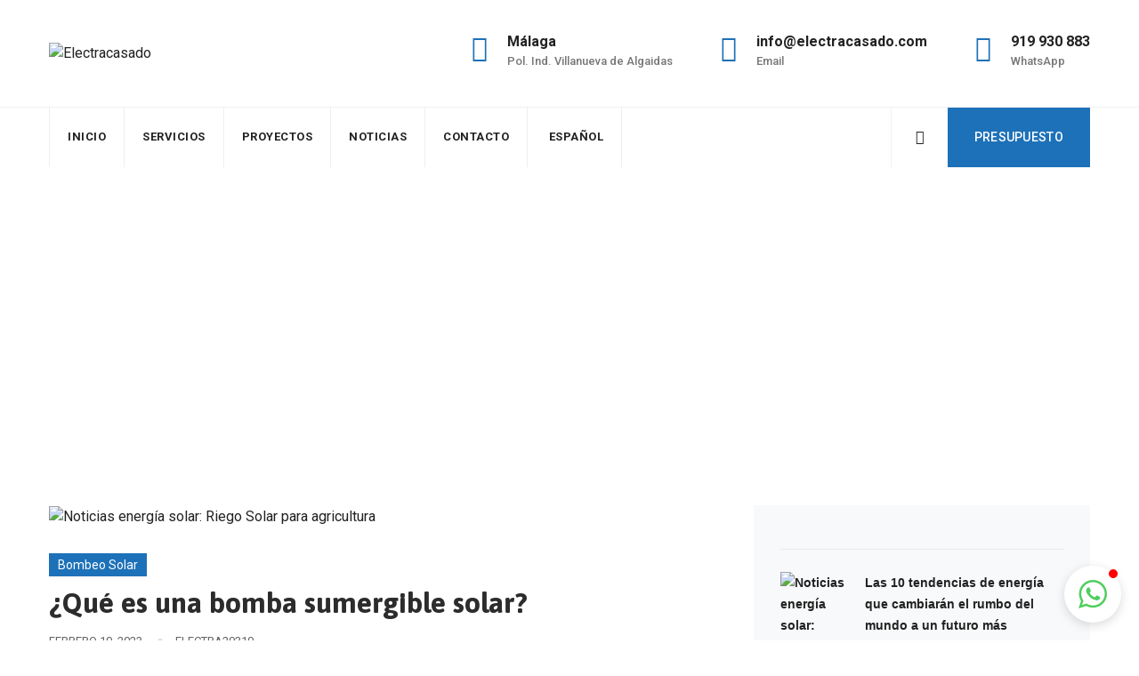

--- FILE ---
content_type: text/html; charset=UTF-8
request_url: https://electracasado.com/tag/bombeo-solar/
body_size: 30171
content:
<!DOCTYPE html>
<html lang="es-ES" class="no-js no-svg">
<head>
<meta charset="UTF-8">
<meta name="viewport" content="width=device-width, initial-scale=1">
<link rel="profile" href="http://gmpg.org/xfn/11">
<meta name='robots' content='index, follow, max-image-preview:large, max-snippet:-1, max-video-preview:-1' />
<link rel="alternate" hreflang="en" href="https://electracasado.com/en/tag/solar-pumping/" />
<link rel="alternate" hreflang="ru" href="https://electracasado.com/ru/tag/%d1%81%d0%be%d0%bb%d0%bd%d0%b5%d1%87%d0%bd%d1%8b%d0%b9-%d0%bd%d0%b0%d1%81%d0%be%d1%81/" />
<link rel="alternate" hreflang="es" href="https://electracasado.com/tag/bombeo-solar/" />
<link rel="alternate" hreflang="x-default" href="https://electracasado.com/tag/bombeo-solar/" />

	<!-- This site is optimized with the Yoast SEO plugin v24.9 - https://yoast.com/wordpress/plugins/seo/ -->
	<title>bombeo solar archivos - Electracasado</title>
	<link rel="canonical" href="https://electracasado.com/tag/bombeo-solar/" />
	<meta property="og:locale" content="es_ES" />
	<meta property="og:type" content="article" />
	<meta property="og:title" content="bombeo solar archivos - Electracasado" />
	<meta property="og:url" content="https://electracasado.com/tag/bombeo-solar/" />
	<meta property="og:site_name" content="Electracasado" />
	<meta name="twitter:card" content="summary_large_image" />
	<script type="application/ld+json" class="yoast-schema-graph">{"@context":"https://schema.org","@graph":[{"@type":"CollectionPage","@id":"https://electracasado.com/tag/bombeo-solar/","url":"https://electracasado.com/tag/bombeo-solar/","name":"bombeo solar archivos - Electracasado","isPartOf":{"@id":"https://electracasado.com/#website"},"primaryImageOfPage":{"@id":"https://electracasado.com/tag/bombeo-solar/#primaryimage"},"image":{"@id":"https://electracasado.com/tag/bombeo-solar/#primaryimage"},"thumbnailUrl":"https://electracasado.com/wp-content/uploads/2024/10/bombeo-solar-electracasado-scaled-1.jpg","breadcrumb":{"@id":"https://electracasado.com/tag/bombeo-solar/#breadcrumb"},"inLanguage":"es"},{"@type":"ImageObject","inLanguage":"es","@id":"https://electracasado.com/tag/bombeo-solar/#primaryimage","url":"https://electracasado.com/wp-content/uploads/2024/10/bombeo-solar-electracasado-scaled-1.jpg","contentUrl":"https://electracasado.com/wp-content/uploads/2024/10/bombeo-solar-electracasado-scaled-1.jpg","width":2560,"height":1537,"caption":"Water pumps and solar panels in farm."},{"@type":"BreadcrumbList","@id":"https://electracasado.com/tag/bombeo-solar/#breadcrumb","itemListElement":[{"@type":"ListItem","position":1,"name":"Portada","item":"https://electracasado.com/"},{"@type":"ListItem","position":2,"name":"bombeo solar"}]},{"@type":"WebSite","@id":"https://electracasado.com/#website","url":"https://electracasado.com/","name":"Electracasado","description":"Montajes Eléctricos y Soluciones Solares","publisher":{"@id":"https://electracasado.com/#organization"},"potentialAction":[{"@type":"SearchAction","target":{"@type":"EntryPoint","urlTemplate":"https://electracasado.com/?s={search_term_string}"},"query-input":{"@type":"PropertyValueSpecification","valueRequired":true,"valueName":"search_term_string"}}],"inLanguage":"es"},{"@type":"Organization","@id":"https://electracasado.com/#organization","name":"Electracasado","url":"https://electracasado.com/","logo":{"@type":"ImageObject","inLanguage":"es","@id":"https://electracasado.com/#/schema/logo/image/","url":"https://electracasado.com/wp-content/uploads/2023/03/electra-casado-uno_Mesa-de-trabajo-1-1.png","contentUrl":"https://electracasado.com/wp-content/uploads/2023/03/electra-casado-uno_Mesa-de-trabajo-1-1.png","width":985,"height":412,"caption":"Electracasado"},"image":{"@id":"https://electracasado.com/#/schema/logo/image/"},"sameAs":["https://www.facebook.com/ElectraCasado","https://www.instagram.com/electracasado_soluciones/"]}]}</script>
	<!-- / Yoast SEO plugin. -->


<link rel='dns-prefetch' href='//unpkg.com' />
<link rel='dns-prefetch' href='//fonts.googleapis.com' />
<link href='https://fonts.gstatic.com' crossorigin rel='preconnect' />
<link rel="alternate" type="application/rss+xml" title="Electracasado &raquo; Feed" href="https://electracasado.com/feed/" />
<link rel="alternate" type="application/rss+xml" title="Electracasado &raquo; Feed de los comentarios" href="https://electracasado.com/comments/feed/" />
<link rel="alternate" type="application/rss+xml" title="Electracasado &raquo; Etiqueta bombeo solar del feed" href="https://electracasado.com/tag/bombeo-solar/feed/" />
<script>
window._wpemojiSettings = {"baseUrl":"https:\/\/s.w.org\/images\/core\/emoji\/15.0.3\/72x72\/","ext":".png","svgUrl":"https:\/\/s.w.org\/images\/core\/emoji\/15.0.3\/svg\/","svgExt":".svg","source":{"concatemoji":"https:\/\/electracasado.com\/wp-includes\/js\/wp-emoji-release.min.js?ver=6.6.4"}};
/*! This file is auto-generated */
!function(i,n){var o,s,e;function c(e){try{var t={supportTests:e,timestamp:(new Date).valueOf()};sessionStorage.setItem(o,JSON.stringify(t))}catch(e){}}function p(e,t,n){e.clearRect(0,0,e.canvas.width,e.canvas.height),e.fillText(t,0,0);var t=new Uint32Array(e.getImageData(0,0,e.canvas.width,e.canvas.height).data),r=(e.clearRect(0,0,e.canvas.width,e.canvas.height),e.fillText(n,0,0),new Uint32Array(e.getImageData(0,0,e.canvas.width,e.canvas.height).data));return t.every(function(e,t){return e===r[t]})}function u(e,t,n){switch(t){case"flag":return n(e,"\ud83c\udff3\ufe0f\u200d\u26a7\ufe0f","\ud83c\udff3\ufe0f\u200b\u26a7\ufe0f")?!1:!n(e,"\ud83c\uddfa\ud83c\uddf3","\ud83c\uddfa\u200b\ud83c\uddf3")&&!n(e,"\ud83c\udff4\udb40\udc67\udb40\udc62\udb40\udc65\udb40\udc6e\udb40\udc67\udb40\udc7f","\ud83c\udff4\u200b\udb40\udc67\u200b\udb40\udc62\u200b\udb40\udc65\u200b\udb40\udc6e\u200b\udb40\udc67\u200b\udb40\udc7f");case"emoji":return!n(e,"\ud83d\udc26\u200d\u2b1b","\ud83d\udc26\u200b\u2b1b")}return!1}function f(e,t,n){var r="undefined"!=typeof WorkerGlobalScope&&self instanceof WorkerGlobalScope?new OffscreenCanvas(300,150):i.createElement("canvas"),a=r.getContext("2d",{willReadFrequently:!0}),o=(a.textBaseline="top",a.font="600 32px Arial",{});return e.forEach(function(e){o[e]=t(a,e,n)}),o}function t(e){var t=i.createElement("script");t.src=e,t.defer=!0,i.head.appendChild(t)}"undefined"!=typeof Promise&&(o="wpEmojiSettingsSupports",s=["flag","emoji"],n.supports={everything:!0,everythingExceptFlag:!0},e=new Promise(function(e){i.addEventListener("DOMContentLoaded",e,{once:!0})}),new Promise(function(t){var n=function(){try{var e=JSON.parse(sessionStorage.getItem(o));if("object"==typeof e&&"number"==typeof e.timestamp&&(new Date).valueOf()<e.timestamp+604800&&"object"==typeof e.supportTests)return e.supportTests}catch(e){}return null}();if(!n){if("undefined"!=typeof Worker&&"undefined"!=typeof OffscreenCanvas&&"undefined"!=typeof URL&&URL.createObjectURL&&"undefined"!=typeof Blob)try{var e="postMessage("+f.toString()+"("+[JSON.stringify(s),u.toString(),p.toString()].join(",")+"));",r=new Blob([e],{type:"text/javascript"}),a=new Worker(URL.createObjectURL(r),{name:"wpTestEmojiSupports"});return void(a.onmessage=function(e){c(n=e.data),a.terminate(),t(n)})}catch(e){}c(n=f(s,u,p))}t(n)}).then(function(e){for(var t in e)n.supports[t]=e[t],n.supports.everything=n.supports.everything&&n.supports[t],"flag"!==t&&(n.supports.everythingExceptFlag=n.supports.everythingExceptFlag&&n.supports[t]);n.supports.everythingExceptFlag=n.supports.everythingExceptFlag&&!n.supports.flag,n.DOMReady=!1,n.readyCallback=function(){n.DOMReady=!0}}).then(function(){return e}).then(function(){var e;n.supports.everything||(n.readyCallback(),(e=n.source||{}).concatemoji?t(e.concatemoji):e.wpemoji&&e.twemoji&&(t(e.twemoji),t(e.wpemoji)))}))}((window,document),window._wpemojiSettings);
</script>

<link rel='stylesheet' id='sby_styles-css' href='https://electracasado.com/wp-content/plugins/feeds-for-youtube/css/sb-youtube-free.min.css?ver=2.4.0' media='all' />
<style id='wp-emoji-styles-inline-css'>

	img.wp-smiley, img.emoji {
		display: inline !important;
		border: none !important;
		box-shadow: none !important;
		height: 1em !important;
		width: 1em !important;
		margin: 0 0.07em !important;
		vertical-align: -0.1em !important;
		background: none !important;
		padding: 0 !important;
	}
</style>
<link rel='stylesheet' id='twentig-blocks-css' href='https://electracasado.com/wp-content/plugins/twentig/dist/style-index.css?ver=b3678856093df270740f' media='all' />
<style id='global-styles-inline-css'>
:root{--wp--preset--aspect-ratio--square: 1;--wp--preset--aspect-ratio--4-3: 4/3;--wp--preset--aspect-ratio--3-4: 3/4;--wp--preset--aspect-ratio--3-2: 3/2;--wp--preset--aspect-ratio--2-3: 2/3;--wp--preset--aspect-ratio--16-9: 16/9;--wp--preset--aspect-ratio--9-16: 9/16;--wp--preset--color--black: #000000;--wp--preset--color--cyan-bluish-gray: #abb8c3;--wp--preset--color--white: #ffffff;--wp--preset--color--pale-pink: #f78da7;--wp--preset--color--vivid-red: #cf2e2e;--wp--preset--color--luminous-vivid-orange: #ff6900;--wp--preset--color--luminous-vivid-amber: #fcb900;--wp--preset--color--light-green-cyan: #7bdcb5;--wp--preset--color--vivid-green-cyan: #00d084;--wp--preset--color--pale-cyan-blue: #8ed1fc;--wp--preset--color--vivid-cyan-blue: #0693e3;--wp--preset--color--vivid-purple: #9b51e0;--wp--preset--gradient--vivid-cyan-blue-to-vivid-purple: linear-gradient(135deg,rgba(6,147,227,1) 0%,rgb(155,81,224) 100%);--wp--preset--gradient--light-green-cyan-to-vivid-green-cyan: linear-gradient(135deg,rgb(122,220,180) 0%,rgb(0,208,130) 100%);--wp--preset--gradient--luminous-vivid-amber-to-luminous-vivid-orange: linear-gradient(135deg,rgba(252,185,0,1) 0%,rgba(255,105,0,1) 100%);--wp--preset--gradient--luminous-vivid-orange-to-vivid-red: linear-gradient(135deg,rgba(255,105,0,1) 0%,rgb(207,46,46) 100%);--wp--preset--gradient--very-light-gray-to-cyan-bluish-gray: linear-gradient(135deg,rgb(238,238,238) 0%,rgb(169,184,195) 100%);--wp--preset--gradient--cool-to-warm-spectrum: linear-gradient(135deg,rgb(74,234,220) 0%,rgb(151,120,209) 20%,rgb(207,42,186) 40%,rgb(238,44,130) 60%,rgb(251,105,98) 80%,rgb(254,248,76) 100%);--wp--preset--gradient--blush-light-purple: linear-gradient(135deg,rgb(255,206,236) 0%,rgb(152,150,240) 100%);--wp--preset--gradient--blush-bordeaux: linear-gradient(135deg,rgb(254,205,165) 0%,rgb(254,45,45) 50%,rgb(107,0,62) 100%);--wp--preset--gradient--luminous-dusk: linear-gradient(135deg,rgb(255,203,112) 0%,rgb(199,81,192) 50%,rgb(65,88,208) 100%);--wp--preset--gradient--pale-ocean: linear-gradient(135deg,rgb(255,245,203) 0%,rgb(182,227,212) 50%,rgb(51,167,181) 100%);--wp--preset--gradient--electric-grass: linear-gradient(135deg,rgb(202,248,128) 0%,rgb(113,206,126) 100%);--wp--preset--gradient--midnight: linear-gradient(135deg,rgb(2,3,129) 0%,rgb(40,116,252) 100%);--wp--preset--font-size--small: 13px;--wp--preset--font-size--medium: 20px;--wp--preset--font-size--large: 36px;--wp--preset--font-size--x-large: 42px;--wp--preset--spacing--20: 0.44rem;--wp--preset--spacing--30: 0.67rem;--wp--preset--spacing--40: 1rem;--wp--preset--spacing--50: 1.5rem;--wp--preset--spacing--60: 2.25rem;--wp--preset--spacing--70: 3.38rem;--wp--preset--spacing--80: 5.06rem;--wp--preset--shadow--natural: 6px 6px 9px rgba(0, 0, 0, 0.2);--wp--preset--shadow--deep: 12px 12px 50px rgba(0, 0, 0, 0.4);--wp--preset--shadow--sharp: 6px 6px 0px rgba(0, 0, 0, 0.2);--wp--preset--shadow--outlined: 6px 6px 0px -3px rgba(255, 255, 255, 1), 6px 6px rgba(0, 0, 0, 1);--wp--preset--shadow--crisp: 6px 6px 0px rgba(0, 0, 0, 1);}:where(body) { margin: 0; }.wp-site-blocks > .alignleft { float: left; margin-right: 2em; }.wp-site-blocks > .alignright { float: right; margin-left: 2em; }.wp-site-blocks > .aligncenter { justify-content: center; margin-left: auto; margin-right: auto; }:where(.is-layout-flex){gap: 0.5em;}:where(.is-layout-grid){gap: 0.5em;}.is-layout-flow > .alignleft{float: left;margin-inline-start: 0;margin-inline-end: 2em;}.is-layout-flow > .alignright{float: right;margin-inline-start: 2em;margin-inline-end: 0;}.is-layout-flow > .aligncenter{margin-left: auto !important;margin-right: auto !important;}.is-layout-constrained > .alignleft{float: left;margin-inline-start: 0;margin-inline-end: 2em;}.is-layout-constrained > .alignright{float: right;margin-inline-start: 2em;margin-inline-end: 0;}.is-layout-constrained > .aligncenter{margin-left: auto !important;margin-right: auto !important;}.is-layout-constrained > :where(:not(.alignleft):not(.alignright):not(.alignfull)){margin-left: auto !important;margin-right: auto !important;}body .is-layout-flex{display: flex;}.is-layout-flex{flex-wrap: wrap;align-items: center;}.is-layout-flex > :is(*, div){margin: 0;}body .is-layout-grid{display: grid;}.is-layout-grid > :is(*, div){margin: 0;}body{padding-top: 0px;padding-right: 0px;padding-bottom: 0px;padding-left: 0px;}a:where(:not(.wp-element-button)){text-decoration: underline;}:root :where(.wp-element-button, .wp-block-button__link){background-color: #32373c;border-width: 0;color: #fff;font-family: inherit;font-size: inherit;line-height: inherit;padding: calc(0.667em + 2px) calc(1.333em + 2px);text-decoration: none;}.has-black-color{color: var(--wp--preset--color--black) !important;}.has-cyan-bluish-gray-color{color: var(--wp--preset--color--cyan-bluish-gray) !important;}.has-white-color{color: var(--wp--preset--color--white) !important;}.has-pale-pink-color{color: var(--wp--preset--color--pale-pink) !important;}.has-vivid-red-color{color: var(--wp--preset--color--vivid-red) !important;}.has-luminous-vivid-orange-color{color: var(--wp--preset--color--luminous-vivid-orange) !important;}.has-luminous-vivid-amber-color{color: var(--wp--preset--color--luminous-vivid-amber) !important;}.has-light-green-cyan-color{color: var(--wp--preset--color--light-green-cyan) !important;}.has-vivid-green-cyan-color{color: var(--wp--preset--color--vivid-green-cyan) !important;}.has-pale-cyan-blue-color{color: var(--wp--preset--color--pale-cyan-blue) !important;}.has-vivid-cyan-blue-color{color: var(--wp--preset--color--vivid-cyan-blue) !important;}.has-vivid-purple-color{color: var(--wp--preset--color--vivid-purple) !important;}.has-black-background-color{background-color: var(--wp--preset--color--black) !important;}.has-cyan-bluish-gray-background-color{background-color: var(--wp--preset--color--cyan-bluish-gray) !important;}.has-white-background-color{background-color: var(--wp--preset--color--white) !important;}.has-pale-pink-background-color{background-color: var(--wp--preset--color--pale-pink) !important;}.has-vivid-red-background-color{background-color: var(--wp--preset--color--vivid-red) !important;}.has-luminous-vivid-orange-background-color{background-color: var(--wp--preset--color--luminous-vivid-orange) !important;}.has-luminous-vivid-amber-background-color{background-color: var(--wp--preset--color--luminous-vivid-amber) !important;}.has-light-green-cyan-background-color{background-color: var(--wp--preset--color--light-green-cyan) !important;}.has-vivid-green-cyan-background-color{background-color: var(--wp--preset--color--vivid-green-cyan) !important;}.has-pale-cyan-blue-background-color{background-color: var(--wp--preset--color--pale-cyan-blue) !important;}.has-vivid-cyan-blue-background-color{background-color: var(--wp--preset--color--vivid-cyan-blue) !important;}.has-vivid-purple-background-color{background-color: var(--wp--preset--color--vivid-purple) !important;}.has-black-border-color{border-color: var(--wp--preset--color--black) !important;}.has-cyan-bluish-gray-border-color{border-color: var(--wp--preset--color--cyan-bluish-gray) !important;}.has-white-border-color{border-color: var(--wp--preset--color--white) !important;}.has-pale-pink-border-color{border-color: var(--wp--preset--color--pale-pink) !important;}.has-vivid-red-border-color{border-color: var(--wp--preset--color--vivid-red) !important;}.has-luminous-vivid-orange-border-color{border-color: var(--wp--preset--color--luminous-vivid-orange) !important;}.has-luminous-vivid-amber-border-color{border-color: var(--wp--preset--color--luminous-vivid-amber) !important;}.has-light-green-cyan-border-color{border-color: var(--wp--preset--color--light-green-cyan) !important;}.has-vivid-green-cyan-border-color{border-color: var(--wp--preset--color--vivid-green-cyan) !important;}.has-pale-cyan-blue-border-color{border-color: var(--wp--preset--color--pale-cyan-blue) !important;}.has-vivid-cyan-blue-border-color{border-color: var(--wp--preset--color--vivid-cyan-blue) !important;}.has-vivid-purple-border-color{border-color: var(--wp--preset--color--vivid-purple) !important;}.has-vivid-cyan-blue-to-vivid-purple-gradient-background{background: var(--wp--preset--gradient--vivid-cyan-blue-to-vivid-purple) !important;}.has-light-green-cyan-to-vivid-green-cyan-gradient-background{background: var(--wp--preset--gradient--light-green-cyan-to-vivid-green-cyan) !important;}.has-luminous-vivid-amber-to-luminous-vivid-orange-gradient-background{background: var(--wp--preset--gradient--luminous-vivid-amber-to-luminous-vivid-orange) !important;}.has-luminous-vivid-orange-to-vivid-red-gradient-background{background: var(--wp--preset--gradient--luminous-vivid-orange-to-vivid-red) !important;}.has-very-light-gray-to-cyan-bluish-gray-gradient-background{background: var(--wp--preset--gradient--very-light-gray-to-cyan-bluish-gray) !important;}.has-cool-to-warm-spectrum-gradient-background{background: var(--wp--preset--gradient--cool-to-warm-spectrum) !important;}.has-blush-light-purple-gradient-background{background: var(--wp--preset--gradient--blush-light-purple) !important;}.has-blush-bordeaux-gradient-background{background: var(--wp--preset--gradient--blush-bordeaux) !important;}.has-luminous-dusk-gradient-background{background: var(--wp--preset--gradient--luminous-dusk) !important;}.has-pale-ocean-gradient-background{background: var(--wp--preset--gradient--pale-ocean) !important;}.has-electric-grass-gradient-background{background: var(--wp--preset--gradient--electric-grass) !important;}.has-midnight-gradient-background{background: var(--wp--preset--gradient--midnight) !important;}.has-small-font-size{font-size: var(--wp--preset--font-size--small) !important;}.has-medium-font-size{font-size: var(--wp--preset--font-size--medium) !important;}.has-large-font-size{font-size: var(--wp--preset--font-size--large) !important;}.has-x-large-font-size{font-size: var(--wp--preset--font-size--x-large) !important;}
:where(.wp-block-post-template.is-layout-flex){gap: 1.25em;}:where(.wp-block-post-template.is-layout-grid){gap: 1.25em;}
:where(.wp-block-columns.is-layout-flex){gap: 2em;}:where(.wp-block-columns.is-layout-grid){gap: 2em;}
:root :where(.wp-block-pullquote){font-size: 1.5em;line-height: 1.6;}
@media (max-width: 767px) { .tw-sm-hidden { display: none !important; }}@media (min-width: 768px) and (max-width: 1023px) { .tw-md-hidden { display: none !important; }}@media (min-width: 1024px) { .tw-lg-hidden { display: none !important; }}@media (width < 768px) { .tw-sm-hidden { display: none !important; }}@media (768px <= width < 1024px) { .tw-md-hidden { display: none !important; }}@media (width >= 1024px) { .tw-lg-hidden { display: none !important; }}
.tw-mt-0{margin-top:0px!important;}.tw-mb-0{margin-bottom:0px!important;}.tw-mt-1{margin-top:5px!important;}.tw-mb-1{margin-bottom:5px!important;}.tw-mt-2{margin-top:10px!important;}.tw-mb-2{margin-bottom:10px!important;}.tw-mt-3{margin-top:15px!important;}.tw-mb-3{margin-bottom:15px!important;}.tw-mt-4{margin-top:20px!important;}.tw-mb-4{margin-bottom:20px!important;}.tw-mt-5{margin-top:30px!important;}.tw-mb-5{margin-bottom:30px!important;}.tw-mt-6{margin-top:40px!important;}.tw-mb-6{margin-bottom:40px!important;}.tw-mt-7{margin-top:50px!important;}.tw-mb-7{margin-bottom:50px!important;}.tw-mt-8{margin-top:60px!important;}.tw-mb-8{margin-bottom:60px!important;}.tw-mt-9{margin-top:80px!important;}.tw-mb-9{margin-bottom:80px!important;}.tw-mt-10{margin-top:100px!important;}.tw-mb-10{margin-bottom:100px!important;}.tw-mt-auto{margin-top:auto!important;}.tw-mb-auto{margin-bottom:auto!important;}
</style>
<link rel='stylesheet' id='wpml-blocks-css' href='https://electracasado.com/wp-content/plugins/sitepress-multilingual-cms/dist/css/blocks/styles.css?ver=4.6.3' media='all' />
<link rel='stylesheet' id='wpml-legacy-horizontal-list-0-css' href='//electracasado.com/wp-content/plugins/sitepress-multilingual-cms/templates/language-switchers/legacy-list-horizontal/style.min.css?ver=1' media='all' />
<link rel='stylesheet' id='wpml-menu-item-0-css' href='//electracasado.com/wp-content/plugins/sitepress-multilingual-cms/templates/language-switchers/menu-item/style.min.css?ver=1' media='all' />
<link rel='stylesheet' id='greenly-style-css' href='https://electracasado.com/wp-content/themes/greenly/style.css?ver=6.6.4' media='all' />
<link rel='stylesheet' id='greenly-child-style-css' href='https://electracasado.com/wp-content/themes/greenly-child/style.css?ver=1.0' media='all' />
<link rel='stylesheet' id='cspt-all-gfonts-css' href='https://fonts.googleapis.com/css?family=Roboto%3A100%2C100italic%2C300%2C300italic%2C500%2C500italic%2C700%2C700italic%2C900%2C900italic%2Citalic%2Cregular%2C700%2C500%7CAsap%3A700%2C600%2Cregular%2C500%7CPlayfair+Display%3A500&#038;ver=6.6.4' media='all' />
<link rel='stylesheet' id='elementor-frontend-css' href='https://electracasado.com/wp-content/plugins/elementor/assets/css/frontend.min.css?ver=3.28.4' media='all' />
<link rel='stylesheet' id='widget-heading-css' href='https://electracasado.com/wp-content/plugins/elementor/assets/css/widget-heading.min.css?ver=3.28.4' media='all' />
<link rel='stylesheet' id='widget-forms-css' href='https://electracasado.com/wp-content/plugins/elementor-pro/assets/css/widget-forms.min.css?ver=3.24.2' media='all' />
<link rel='stylesheet' id='flatpickr-css' href='https://electracasado.com/wp-content/plugins/elementor/assets/lib/flatpickr/flatpickr.min.css?ver=4.6.13' media='all' />
<link rel='stylesheet' id='elementor-icons-css' href='https://electracasado.com/wp-content/plugins/elementor/assets/lib/eicons/css/elementor-icons.min.css?ver=5.36.0' media='all' />
<link rel='stylesheet' id='elementor-post-348-css' href='https://electracasado.com/wp-content/uploads/elementor/css/post-348.css?ver=1745820186' media='all' />
<link rel='stylesheet' id='elementor-pro-css' href='https://electracasado.com/wp-content/plugins/elementor-pro/assets/css/frontend.min.css?ver=3.24.2' media='all' />
<link rel='stylesheet' id='sby-styles-css' href='https://electracasado.com/wp-content/plugins/feeds-for-youtube/css/sb-youtube-free.min.css?ver=2.4.0' media='all' />
<link rel='stylesheet' id='elementor-post-553-css' href='https://electracasado.com/wp-content/uploads/elementor/css/post-553.css?ver=1745820186' media='all' />
<link rel='stylesheet' id='borlabs-cookie-css' href='https://electracasado.com/wp-content/cache/borlabs-cookie/borlabs-cookie_1_es.css?ver=2.2.67-10' media='all' />
<link rel='stylesheet' id='bootstrap-css' href='https://electracasado.com/wp-content/themes/greenly/libraries/bootstrap/css/bootstrap.min.css?ver=6.6.4' media='all' />
<link rel='stylesheet' id='cspt-core-style-css' href='https://electracasado.com/wp-content/themes/greenly/css/core.min.css?ver=6.6.4' media='all' />
<link rel='stylesheet' id='cspt-theme-style-css' href='https://electracasado.com/wp-content/themes/greenly/css/theme.min.css?ver=6.6.4' media='all' />
<link rel='stylesheet' id='fontawesome-css' href='https://electracasado.com/wp-content/themes/greenly/libraries/font-awesome/css/font-awesome.min.css?ver=6.6.4' media='all' />
<link rel='stylesheet' id='magnific-popup-css' href='https://electracasado.com/wp-content/themes/greenly/libraries/magnific-popup/magnific-popup.css?ver=6.6.4' media='all' />
<link rel='stylesheet' id='cspt-base-icons-css' href='https://electracasado.com/wp-content/themes/greenly/libraries/creativesplanet-base-icons/css/creativesplanet-base-icons.css?ver=6.6.4' media='all' />
<link rel='stylesheet' id='balloon-css' href='https://electracasado.com/wp-content/themes/greenly/libraries/balloon/balloon.min.css?ver=6.6.4' media='all' />
<link rel='stylesheet' id='cspt-greenly-header-style-css' href='https://electracasado.com/wp-content/themes/greenly/css/header/header-style-2.min.css?ver=6.6.4' media='all' />
<link rel='stylesheet' id='cspt-dynamic-style-css' href='https://electracasado.com/wp-content/cspt-greenly-css/theme-style.min.css?ver=730951' media='all' />
<link rel='stylesheet' id='cspt-responsive-style-css' href='https://electracasado.com/wp-content/themes/greenly/css/responsive.min.css?ver=6.6.4' media='all' />
<link rel='stylesheet' id='elementor-gf-local-roboto-css' href='https://electracasado.com/wp-content/uploads/elementor/google-fonts/css/roboto.css?ver=1745820191' media='all' />
<link rel='stylesheet' id='elementor-gf-local-robotoslab-css' href='https://electracasado.com/wp-content/uploads/elementor/google-fonts/css/robotoslab.css?ver=1745820192' media='all' />
<link rel='stylesheet' id='elementor-icons-shared-0-css' href='https://electracasado.com/wp-content/plugins/elementor/assets/lib/font-awesome/css/fontawesome.min.css?ver=5.15.3' media='all' />
<link rel='stylesheet' id='elementor-icons-fa-solid-css' href='https://electracasado.com/wp-content/plugins/elementor/assets/lib/font-awesome/css/solid.min.css?ver=5.15.3' media='all' />
<script src="https://electracasado.com/wp-includes/js/jquery/jquery.min.js?ver=3.7.1" id="jquery-core-js"></script>
<script src="https://electracasado.com/wp-includes/js/jquery/jquery-migrate.min.js?ver=3.4.1" id="jquery-migrate-js"></script>
<script src="https://electracasado.com/wp-content/plugins/greenly-addons/js/addon-scripts.js?ver=6.6.4" id="greenly-addons-js"></script>
<script src="https://electracasado.com/wp-content/themes/greenly/libraries/magnific-popup/jquery.magnific-popup.min.js?ver=6.6.4" id="magnific-popup-js"></script>
<script src="https://electracasado.com/wp-content/themes/greenly/libraries/sticky-toolkit/jquery.sticky-kit.min.js?ver=6.6.4" id="jquery-sticky-js"></script>
<script id="cspt-core-script-js-extra">
var cspt_js_variables = {"basepath":"https:\/\/electracasado.com","responsive":"1200"};
</script>
<script src="https://electracasado.com/wp-content/themes/greenly/js/core.min.js?ver=6.6.4" id="cspt-core-script-js"></script>
<script src="https://electracasado.com/wp-content/themes/greenly/js/elementor.min.js?ver=6.6.4" id="cspt-elementor-script-js"></script>
<script src="https://electracasado.com/wp-content/themes/greenly/libraries/isotope/isotope.pkgd.min.js?ver=6.6.4" id="isotope-js"></script>
<script src="https://unpkg.com/@lottiefiles/lottie-player@latest/dist/lottie-player.js?ver=6.6.4" id="cspt-lottiefiles-script-js"></script>
<link rel="https://api.w.org/" href="https://electracasado.com/wp-json/" /><link rel="alternate" title="JSON" type="application/json" href="https://electracasado.com/wp-json/wp/v2/tags/53" /><link rel="EditURI" type="application/rsd+xml" title="RSD" href="https://electracasado.com/xmlrpc.php?rsd" />
<meta name="generator" content="WordPress 6.6.4" />
<meta name="generator" content="WPML ver:4.6.3 stt:1,46,2;" />
<noscript><style>.tw-block-animation{opacity:1;transform:none;clip-path:none;}</style></noscript>
<meta name="generator" content="Elementor 3.28.4; features: additional_custom_breakpoints, e_local_google_fonts; settings: css_print_method-external, google_font-enabled, font_display-auto">
<!-- Google tag (gtag.js) -->
<script async src="https://www.googletagmanager.com/gtag/js?id=G-CS2HZLW3LS"></script>
<script>
  window.dataLayer = window.dataLayer || [];
  function gtag(){dataLayer.push(arguments);}
  gtag('js', new Date());

  gtag('config', 'G-CS2HZLW3LS');
</script>
<!-- Google Tag Manager -->
<script>(function(w,d,s,l,i){w[l]=w[l]||[];w[l].push({'gtm.start':
new Date().getTime(),event:'gtm.js'});var f=d.getElementsByTagName(s)[0],
j=d.createElement(s),dl=l!='dataLayer'?'&l='+l:'';j.async=true;j.src=
'https://www.googletagmanager.com/gtm.js?id='+i+dl;f.parentNode.insertBefore(j,f);
})(window,document,'script','dataLayer','GTM-M2F4Q73');</script>
<!-- End Google Tag Manager -->
			<style>
				.e-con.e-parent:nth-of-type(n+4):not(.e-lazyloaded):not(.e-no-lazyload),
				.e-con.e-parent:nth-of-type(n+4):not(.e-lazyloaded):not(.e-no-lazyload) * {
					background-image: none !important;
				}
				@media screen and (max-height: 1024px) {
					.e-con.e-parent:nth-of-type(n+3):not(.e-lazyloaded):not(.e-no-lazyload),
					.e-con.e-parent:nth-of-type(n+3):not(.e-lazyloaded):not(.e-no-lazyload) * {
						background-image: none !important;
					}
				}
				@media screen and (max-height: 640px) {
					.e-con.e-parent:nth-of-type(n+2):not(.e-lazyloaded):not(.e-no-lazyload),
					.e-con.e-parent:nth-of-type(n+2):not(.e-lazyloaded):not(.e-no-lazyload) * {
						background-image: none !important;
					}
				}
			</style>
			<link rel="icon" href="https://electracasado.com/wp-content/uploads/2023/03/cropped-electra-casado-uno_Mesa-de-trabajo-1-1-32x32.png" sizes="32x32" />
<link rel="icon" href="https://electracasado.com/wp-content/uploads/2023/03/cropped-electra-casado-uno_Mesa-de-trabajo-1-1-192x192.png" sizes="192x192" />
<link rel="apple-touch-icon" href="https://electracasado.com/wp-content/uploads/2023/03/cropped-electra-casado-uno_Mesa-de-trabajo-1-1-180x180.png" />
<meta name="msapplication-TileImage" content="https://electracasado.com/wp-content/uploads/2023/03/cropped-electra-casado-uno_Mesa-de-trabajo-1-1-270x270.png" />
</head>

<body class="archive tag tag-bombeo-solar tag-53 cspt-sidebar-exists cspt-sidebar-right elementor-default elementor-kit-348">
<!-- Google Tag Manager (noscript) -->
<noscript><iframe src="https://www.googletagmanager.com/ns.html?id=GTM-M2F4Q73"
height="0" width="0" style="display:none;visibility:hidden"></iframe></noscript>
<!-- End Google Tag Manager (noscript) -->

<div id="page" class="site">
	<a class="skip-link screen-reader-text" href="#content">Skip to content</a>
	<header id="masthead" class="site-header cspt-header-style-2  cspt-sticky-logo-no">
	<div class="cspt-sticky-header cspt-header-sticky-yes cspt-sticky-type- cspt-sticky-bg-color-white"></div>
	<div class="cspt-main-header">
	<div class="cspt-sticky-logo-no cspt-responsive-logo-no cspt-responsive-header-bgcolor-white">
			<div class="cspt-header-top-area cspt-header-inner cspt-infostack-header cspt-sticky-logo-no cspt-responsive-logo-no cspt-responsive-header-bgcolor-white cspt-header-wrapper cspt-bg-color-white ">
			<div class="container">
				<div class="d-flex align-items-center justify-content-between cspt-infostack-header-inner">
					<div class="site-branding cspt-logo-area">
						<div class="wrap"><div class="site-title"><a href="https://electracasado.com/" rel="home"><img class="cspt-main-logo" src="https://electracasado.com/wp-content/uploads/2023/03/electra-casado-uno_Mesa-de-trabajo-1-1.png" alt="Electracasado" title="Electracasado" /></a></div></div><!-- .wrap -->
					</div><!-- .site-branding -->
					<div class="cspt-header-info ml-auto">
						<div class="cspt-header-info-inner">
										<div class="cspt-header-box cspt-header-box-1">
									<span class="cspt-header-box-icon"><i class="cspt-greenly-icon cspt-greenly-icon-placeholder"></i></span>					<span class="cspt-header-box-title">Málaga</span>
					<span class="cspt-header-box-content">Pol. Ind. Villanueva de Algaidas</span>
							</div>
						<div class="cspt-header-box cspt-header-box-2">
									<span class="cspt-header-box-icon"><i class="cspt-greenly-icon cspt-greenly-icon-email"></i></span>					<span class="cspt-header-box-title">info@electracasado.com</span>
					<span class="cspt-header-box-content">Email</span>
							</div>
						<div class="cspt-header-box cspt-header-box-3">
									<span class="cspt-header-box-icon"><i class="cspt-greenly-icon cspt-greenly-icon-call"></i></span>					<span class="cspt-header-box-title">919 930 883</span>
					<span class="cspt-header-box-content">WhatsApp</span>
							</div>
									</div>
					</div>
					<div class="cspt-mobile-menu-bg"></div>
					<button id="menu-toggle" class="nav-menu-toggle">
						<i class="cspt-base-icon-menu"></i>
					</button>
				</div>
			</div>
			<div class="cspt-header-menu">
				<div class="cspt-header-menu-area-wrapper">
					<div class="cspt-header-menu-area cspt-header-sticky-yes cspt-sticky-type- cspt-sticky-bg-color-white cspt-bg-color-white">
						<div class="container">
							<div class="cspt-header-menu-area-inner d-flex align-items-center justify-content-between">
																<div class="navigation-top">
									<div class="wrap">
										<nav id="site-navigation" class="main-navigation cspt-navbar  cspt-main-active-color-globalcolor cspt-dropdown-active-color-globalcolor" aria-label="Top Menu">
											<div class="menu-main-menu-container"> <ul id="cspt-top-menu" class="menu"> <li id="menu-item-472" class="menu-item menu-item-type-post_type menu-item-object-page menu-item-home menu-item-472"> <a href="https://electracasado.com/">Inicio</a> </li>
<li id="menu-item-295" class="menu-item menu-item-type-post_type menu-item-object-page menu-item-has-children menu-item-295"> <a href="https://electracasado.com/soluciones-energeticas/">Servicios</a>
<ul class="sub-menu">
	<li id="menu-item-605" class="menu-item menu-item-type-post_type menu-item-object-cspt-service menu-item-605"> <a href="https://electracasado.com/servicios/placas-solares/">Placas Solares</a> </li>
	<li id="menu-item-604" class="menu-item menu-item-type-post_type menu-item-object-cspt-service menu-item-604"> <a href="https://electracasado.com/servicios/bombeo-solar/">Bombeo Solar</a> </li>
	<li id="menu-item-606" class="menu-item menu-item-type-post_type menu-item-object-cspt-service menu-item-606"> <a href="https://electracasado.com/servicios/domotica-automatizaciones/">Domótica y automatización</a> </li>
	<li id="menu-item-1289" class="menu-item menu-item-type-post_type menu-item-object-cspt-service menu-item-1289"> <a href="https://electracasado.com/servicios/mantenimiento-electrico-integral/">Mantenimiento Integral</a> </li>
	<li id="menu-item-888" class="menu-item menu-item-type-post_type menu-item-object-cspt-service menu-item-888"> <a href="https://electracasado.com/servicios/telecomunicaciones/">Telecomunicaciones</a> </li>
</ul>
</li>
<li id="menu-item-430" class="menu-item menu-item-type-post_type menu-item-object-page menu-item-430"> <a href="https://electracasado.com/proyectos-energia-solar/">Proyectos</a> </li>
<li id="menu-item-459" class="menu-item menu-item-type-post_type menu-item-object-page menu-item-459"> <a href="https://electracasado.com/noticias-energia-solar/">Noticias</a> </li>
<li id="menu-item-298" class="menu-item menu-item-type-post_type menu-item-object-page menu-item-298"> <a href="https://electracasado.com/contacto/">Contacto</a> </li>
<li id="menu-item-wpml-ls-25-es" class="menu-item wpml-ls-slot-25 wpml-ls-item wpml-ls-item-es wpml-ls-current-language wpml-ls-menu-item wpml-ls-last-item menu-item-type-wpml_ls_menu_item menu-item-object-wpml_ls_menu_item menu-item-has-children menu-item-wpml-ls-25-es"> <a title="Español" href="https://electracasado.com/tag/bombeo-solar/"> <img
            class="wpml-ls-flag"
            src="https://electracasado.com/wp-content/plugins/sitepress-multilingual-cms/res/flags/es.png"
            alt=""
            
            
    /> <span class="wpml-ls-native" lang="es">Español</span> </a>
<ul class="sub-menu">
	<li id="menu-item-wpml-ls-25-en" class="menu-item wpml-ls-slot-25 wpml-ls-item wpml-ls-item-en wpml-ls-menu-item wpml-ls-first-item menu-item-type-wpml_ls_menu_item menu-item-object-wpml_ls_menu_item menu-item-wpml-ls-25-en"> <a title="Inglés" href="https://electracasado.com/en/tag/solar-pumping/"> <img
            class="wpml-ls-flag"
            src="https://electracasado.com/wp-content/plugins/sitepress-multilingual-cms/res/flags/en.png"
            alt=""
            
            
    /> <span class="wpml-ls-native" lang="en">English</span> <span class="wpml-ls-display"> <span class="wpml-ls-bracket"> (</span>Inglés<span class="wpml-ls-bracket">)</span> </span> </a> </li>
	<li id="menu-item-wpml-ls-25-ru" class="menu-item wpml-ls-slot-25 wpml-ls-item wpml-ls-item-ru wpml-ls-menu-item menu-item-type-wpml_ls_menu_item menu-item-object-wpml_ls_menu_item menu-item-wpml-ls-25-ru"> <a title="Ruso" href="https://electracasado.com/ru/tag/%d1%81%d0%be%d0%bb%d0%bd%d0%b5%d1%87%d0%bd%d1%8b%d0%b9-%d0%bd%d0%b0%d1%81%d0%be%d1%81/"> <img
            class="wpml-ls-flag"
            src="https://electracasado.com/wp-content/plugins/sitepress-multilingual-cms/res/flags/ru.png"
            alt=""
            
            
    /> <span class="wpml-ls-native" lang="ru">Русский</span> <span class="wpml-ls-display"> <span class="wpml-ls-bracket"> (</span>Ruso<span class="wpml-ls-bracket">)</span> </span> </a> </li>
</ul>
</li>
</ul> </div>										</nav><!-- #site-navigation -->
									</div><!-- .wrap -->
								</div><!-- .navigation-top -->
																<div class="cspt-right-side">
																											<div class="cspt-search-cart-box">
																						<div class="cspt-header-search-btn"><a href="#"><i class="cspt-base-icon-search"></i></a></div>
											</div>
									
					<div class="cspt-header-button">
		
		<a href="#presupuesto">PRESUPUESTO</a>

					</div>
		
										</div>
							</div>
						</div><!-- .cspt-header-menu-area -->
					</div>
				</div><!-- .cspt-header-menu-area-wrapper -->
			</div>
		</div>
	</div><!-- .cspt-header-wrapper -->
</div>
					<div class="cspt-title-bar-wrapper  cspt-bg-color-transparent cspt-bg-image-yes">
		<div class="container">
			<div class="cspt-title-bar-content">
				<div class="cspt-title-bar-content-inner">
					<div class="cspt-tbar"><div class="cspt-tbar-inner container"><h1 class="cspt-tbar-title"> Tag: bombeo solar</h1></div></div>									</div>
			</div><!-- .cspt-title-bar-content -->
		</div><!-- .container -->
	</div><!-- .cspt-title-bar-wrapper -->
	</header><!-- #masthead -->
	<div class="site-content-contain">
		<div id="content" class="site-content container">
							<div class="row multi-columns-row">
			
			
			<div class="cspt-header-search-form-wrapper">
				<div class="cspt-search-close"><i class="cspt-base-icon-cancel"></i></div>
								<form role="search" method="get" class="search-form" action="https://electracasado.com/">
					<label for="search-form-697d0c03ddef6">
						<span class="screen-reader-text">Search for:</span>
					</label>
					<input type="search" id="search-form-697d0c03ddef6" class="search-field" placeholder="Escriba y presione enter" value="" name="s" />
					<button type="submit" class="search-submit">Buscar</button>
				</form>
			</div>
<div id="primary" class="content-area col-md-9 col-lg-9">
	<main id="main" class="site-main">

		<article id="post-136" class="post-136 post type-post status-publish format-standard has-post-thumbnail hentry category-bombeo-solar tag-bombeo-solar tag-riego">
	<div class="cspt-blog-classic">
		<div class="cspt-featured-wrapper"><a href="https://electracasado.com/bomba-sumergible-solar/"><img width="2560" height="1537" src="https://electracasado.com/wp-content/uploads/2024/10/bombeo-solar-electracasado-scaled-1.jpg" class="attachment-full size-full wp-post-image" alt="Noticias energía solar: Riego Solar para agricultura" srcset="https://electracasado.com/wp-content/uploads/2024/10/bombeo-solar-electracasado-scaled-1.jpg 2560w, https://electracasado.com/wp-content/uploads/2024/10/bombeo-solar-electracasado-scaled-1-300x180.jpg 300w, https://electracasado.com/wp-content/uploads/2024/10/bombeo-solar-electracasado-scaled-1-1024x615.jpg 1024w, https://electracasado.com/wp-content/uploads/2024/10/bombeo-solar-electracasado-scaled-1-768x461.jpg 768w, https://electracasado.com/wp-content/uploads/2024/10/bombeo-solar-electracasado-scaled-1-1536x922.jpg 1536w, https://electracasado.com/wp-content/uploads/2024/10/bombeo-solar-electracasado-scaled-1-2048x1230.jpg 2048w, https://electracasado.com/wp-content/uploads/2024/10/bombeo-solar-electracasado-scaled-1-770x462.jpg 770w" sizes="(max-width: 2560px) 100vw, 2560px" data-id="2139" /></a></div>		<div class="cspt-blog-classic-inner">
			<div class="cspt-blog-meta-wrapper " >
					<span class="cspt-meta cspt-meta-cat"><a href="https://electracasado.com/category/bombeo-solar/" rel="category tag">Bombeo Solar</a></span>
											<h3 class="cspt-post-title">
				 <a href="https://electracasado.com/bomba-sumergible-solar/"> 					¿Qué es una bomba sumergible solar?				 </a> 			</h3>
									<div class="cspt-blog-meta cspt-blog-meta-top">
				<span class="cspt-meta cspt-meta-date">
		<a href="https://electracasado.com/bomba-sumergible-solar/" rel="bookmark"><span class="entry-date published">febrero 10, 2023</span></a>
	</span>
<span class="cspt-author-name">
	<a href="https://electracasado.com/author/electra29310/" title="Posted by Electra29310" rel="author">Electra29310</a>
</span>
			</div>
			</div>
			
			<div class="cspt-entry-content">
				<p>La fotovoltaica se ha convertido en la cuarta tecnología en mix de generación y está produciendo energía solar de manera exponencial</p>
							<div class="cspt-read-more-link"><a href="https://electracasado.com/bomba-sumergible-solar/">Leer...</a></div>
																</div><!-- .entry-content -->
											</div>
	</div>
</article><!-- #post-## --><div class="clearfix"></div>
	</main><!-- #main -->
</div><!-- #primary -->


<aside id="secondary" class="widget-area creativesplanet-sidebar col-md-3 col-lg-3" aria-label="Blog Sidebar">
	<aside id="greenly_recent_posts_widget-4" class="widget greenly_recent_posts_widget greenly_widget  greenly_widget_count_1"><h2 class="widget-title"></h2><ul class="cspt-rpw-list"><li><a href="https://electracasado.com/tendencias-a-renovable/"><span class="cspt-rpw-img"><img width="150" height="150" src="https://electracasado.com/wp-content/uploads/2023/02/tendencias-renovables-150x150.jpg" class="attachment-thumbnail size-thumbnail wp-post-image" alt="Noticias energía solar: Tendencia de energía renovable" decoding="async" srcset="https://electracasado.com/wp-content/uploads/2023/02/tendencias-renovables-150x150.jpg 150w, https://electracasado.com/wp-content/uploads/2023/02/tendencias-renovables-300x300.jpg 300w, https://electracasado.com/wp-content/uploads/2023/02/tendencias-renovables-100x100.jpg 100w, https://electracasado.com/wp-content/uploads/2023/02/tendencias-renovables-500x500.jpg 500w" sizes="(max-width: 150px) 100vw, 150px" data-id="1019" /></span></a><span class="cspt-rpw-content">
						<span class="cspt-rpw-title"><a href="https://electracasado.com/tendencias-a-renovable/">Las 10 tendencias de energía que cambiarán el rumbo del mundo a un futuro más renovable</a></span>
						<span class="cspt-rpw-date"><a href="https://electracasado.com/tendencias-a-renovable/">febrero 16, 2023</a></span>
					</span></li><li><a href="https://electracasado.com/espana-ya-rompe-records-en-fotovoltaica/"><span class="cspt-rpw-img"><img loading="lazy" width="150" height="150" src="https://electracasado.com/wp-content/uploads/2023/02/espana-lidera-fotovoltaica-150x150.jpg" class="attachment-thumbnail size-thumbnail wp-post-image" alt="Tejado con instalación placas solares" decoding="async" srcset="https://electracasado.com/wp-content/uploads/2023/02/espana-lidera-fotovoltaica-150x150.jpg 150w, https://electracasado.com/wp-content/uploads/2023/02/espana-lidera-fotovoltaica-300x300.jpg 300w, https://electracasado.com/wp-content/uploads/2023/02/espana-lidera-fotovoltaica-100x100.jpg 100w, https://electracasado.com/wp-content/uploads/2023/02/espana-lidera-fotovoltaica-500x500.jpg 500w" sizes="(max-width: 150px) 100vw, 150px" data-id="718" /></span></a><span class="cspt-rpw-content">
						<span class="cspt-rpw-title"><a href="https://electracasado.com/espana-ya-rompe-records-en-fotovoltaica/">España ya rompe récords en fotovoltaica</a></span>
						<span class="cspt-rpw-date"><a href="https://electracasado.com/espana-ya-rompe-records-en-fotovoltaica/">febrero 12, 2023</a></span>
					</span></li><li><a href="https://electracasado.com/bomba-sumergible-solar/"><span class="cspt-rpw-img"><img loading="lazy" width="150" height="150" src="https://electracasado.com/wp-content/uploads/2024/10/bombeo-solar-electracasado-scaled-1-150x150.jpg" class="attachment-thumbnail size-thumbnail wp-post-image" alt="Noticias energía solar: Riego Solar para agricultura" decoding="async" srcset="https://electracasado.com/wp-content/uploads/2024/10/bombeo-solar-electracasado-scaled-1-150x150.jpg 150w, https://electracasado.com/wp-content/uploads/2024/10/bombeo-solar-electracasado-scaled-1-770x770.jpg 770w, https://electracasado.com/wp-content/uploads/2024/10/bombeo-solar-electracasado-scaled-1-300x300.jpg 300w" sizes="(max-width: 150px) 100vw, 150px" data-id="2139" /></span></a><span class="cspt-rpw-content">
						<span class="cspt-rpw-title"><a href="https://electracasado.com/bomba-sumergible-solar/">¿Qué es una bomba sumergible solar?</a></span>
						<span class="cspt-rpw-date"><a href="https://electracasado.com/bomba-sumergible-solar/">febrero 10, 2023</a></span>
					</span></li></ul>    </aside><aside id="block-3" class="widget widget_block greenly_widget  greenly_widget_count_2">
<div class="wp-block-woocommerce-filter-wrapper">
<h3 class="wp-block-heading">Filtrar por precio</h3>



<div class="wp-block-woocommerce-price-filter is-loading" data-showinputfields="true" data-showfilterbutton="false" data-heading="" data-heading-level="3"><span aria-hidden="true" class="wc-block-product-categories__placeholder"></span></div>
</div>
</aside><aside id="block-4" class="widget widget_block greenly_widget  greenly_widget_count_3"></aside><aside id="block-5" class="widget widget_block greenly_widget  greenly_widget_count_4"></aside></aside><!-- #secondary -->

			</div><!-- .row -->
		</div><!-- #content -->
		<footer id="colophon" class="site-footer cspt-footer-style-1 cspt-color-white cspt-bg-color-blackish cspt-footer-menu-no cspt-footer-widget-yes">
									<div class="footer-wrap cspt-footer-widget-area  cspt-bg-color-transparent">
				<div class="container">
					<div class="row">
														<div class="cspt-footer-widget cspt-footer-widget-col-1 col-md-6 col-lg-3">
									<aside id="text-2" class="widget widget_text greenly_widget  greenly_widget_count_5">			<div class="textwidget">		<div data-elementor-type="section" data-elementor-id="1177" class="elementor elementor-1177" data-elementor-post-type="elementor_library">
					<section class="elementor-section elementor-top-section elementor-element elementor-element-ea844b2 cspt-col-stretched-none cspt-bg-color-over-image elementor-section-boxed elementor-section-height-default elementor-section-height-default" data-id="ea844b2" data-element_type="section">
						<div class="elementor-container elementor-column-gap-default">
					<div class="elementor-column elementor-col-100 elementor-top-column elementor-element elementor-element-e1f5fde cspt-bg-color-over-image" data-id="e1f5fde" data-element_type="column">
			<div class="elementor-widget-wrap elementor-element-populated">
						<div class="elementor-element elementor-element-0352ac8 elementor-widget elementor-widget-spacer" data-id="0352ac8" data-element_type="widget" data-widget_type="spacer.default">
				<div class="elementor-widget-container">
							<div class="elementor-spacer">
			<div class="elementor-spacer-inner"></div>
		</div>
						</div>
				</div>
				<div class="elementor-element elementor-element-b178c4c elementor-widget elementor-widget-image" data-id="b178c4c" data-element_type="widget" data-widget_type="image.default">
				<div class="elementor-widget-container">
															<img fetchpriority="high" fetchpriority="high" decoding="async" width="985" height="412" src="https://electracasado.com/wp-content/uploads/2023/03/electra-casado-uno_Mesa-de-trabajo-1-1-1.png" class="attachment-full size-full wp-image-1174" alt="" srcset="https://electracasado.com/wp-content/uploads/2023/03/electra-casado-uno_Mesa-de-trabajo-1-1-1.png 985w, https://electracasado.com/wp-content/uploads/2023/03/electra-casado-uno_Mesa-de-trabajo-1-1-1-300x125.png 300w, https://electracasado.com/wp-content/uploads/2023/03/electra-casado-uno_Mesa-de-trabajo-1-1-1-768x321.png 768w, https://electracasado.com/wp-content/uploads/2023/03/electra-casado-uno_Mesa-de-trabajo-1-1-1-770x322.png 770w, https://electracasado.com/wp-content/uploads/2023/03/electra-casado-uno_Mesa-de-trabajo-1-1-1-600x251.png 600w" sizes="(max-width: 985px) 100vw, 985px" data-id="1174" />															</div>
				</div>
				<div class="elementor-element elementor-element-69d484b elementor-widget elementor-widget-heading" data-id="69d484b" data-element_type="widget" data-widget_type="heading.default">
				<div class="elementor-widget-container">
					<p class="elementor-heading-title elementor-size-default">Somos instaladores homologados y empresa colaboradora de la Agencia Andaluza de la Energía.</p>				</div>
				</div>
				<div class="elementor-element elementor-element-909c4ec elementor-shape-circle e-grid-align-left elementor-grid-0 elementor-widget elementor-widget-social-icons" data-id="909c4ec" data-element_type="widget" data-widget_type="social-icons.default">
				<div class="elementor-widget-container">
							<div class="elementor-social-icons-wrapper elementor-grid">
							<span class="elementor-grid-item">
					<a class="elementor-icon elementor-social-icon elementor-social-icon-facebook elementor-repeater-item-81053a4" href="https://www.facebook.com/ElectraCasado/?locale=es_ES" target="_blank" rel="noopener">
						<span class="elementor-screen-only">Facebook</span>
						<i class="fab fa-facebook"></i>					</a>
				</span>
							<span class="elementor-grid-item">
					<a class="elementor-icon elementor-social-icon elementor-social-icon-instagram elementor-repeater-item-f83aaa2" href="https://www.instagram.com/electracasado_soluciones/" target="_blank" rel="noopener">
						<span class="elementor-screen-only">Instagram</span>
						<i class="fab fa-instagram"></i>					</a>
				</span>
							<span class="elementor-grid-item">
					<a class="elementor-icon elementor-social-icon elementor-social-icon-youtube elementor-repeater-item-9dadc6c" href="https://www.youtube.com/channel/UCVco8rDRk7iqfe5BzTcMrzw" target="_blank" rel="noopener">
						<span class="elementor-screen-only">Youtube</span>
						<i class="fab fa-youtube"></i>					</a>
				</span>
					</div>
						</div>
				</div>
					</div>
		</div>
					</div>
		</section>
				</div>
		
</div>
		</aside><aside id="block-2" class="widget widget_block greenly_widget  greenly_widget_count_6"><p>
            <div 
                class="elfsight-widget-whatsapp-chat elfsight-widget" 
                data-elfsight-whatsapp-chat-options="%7B%22facebookSubgoup%22%3Anull%2C%22whatsappSubgoup%22%3Anull%2C%22telegramSubgoup%22%3Anull%2C%22viberSubgoup%22%3Anull%2C%22rumbletalkSubgoup%22%3Anull%2C%22divider-1%22%3Anull%2C%22userAccessToken%22%3Anull%2C%22page%22%3Anull%2C%22phone%22%3A%2234919930883%22%2C%22link%22%3Anull%2C%22userAccessTokenBubbleSubgroup%22%3Anull%2C%22bubbleIcon%22%3A%22whatsapp-chat%22%2C%22bubbleText%22%3Anull%2C%22picture%22%3A%22custom%22%2C%22pictureLibrary%22%3A%7B%22photo%22%3A%22https%3A%5C%2F%5C%2Fpbs.twimg.com%5C%2Fprofile_images%5C%2F951055655594545153%5C%2FF6eybr-i.jpg%22%7D%2C%22pictureCustom%22%3A%22https%3A%5C%2F%5C%2Felectracasado.com%5C%2Fwp-content%5C%2Fuploads%5C%2F2023%5C%2F01%5C%2Ftelemarketer-hombre-caucasico-que-trabaja-auricular-aislado-sobre-fondo-blanco-brazos-cruzados-mirando-adelante_1368-377008.jpg%22%2C%22name%22%3A%22Electracasado%22%2C%22nameCaptionType%22%3A%22custom%22%2C%22nameCaptionReplyTime%22%3A%22Typically%20replies%20within%20a%20day%22%2C%22nameCaptionCustom%22%3A%22Especialistas%20en%20Energ%5Cu00eda%20Solar%22%2C%22welcomeMessage%22%3A%22Hola%20%5Cud83d%5Cudc4b%3Cbr%3E%3Cbr%3E%5Cu00bfEn%20qu%5Cu00e9%20puedo%20ayudarte%3F%22%2C%22buttonText%22%3A%22Iniciar%20Chat%22%2C%22buttonIconVisible%22%3Atrue%2C%22position%22%3A%22floating%22%2C%22align%22%3A%22right%22%2C%22whereToDisplayChat%22%3A%22allPages%22%2C%22excludedPages%22%3A%5B%5D%2C%22specificPages%22%3A%5B%5D%2C%22devicesToDisplay%22%3A%5B%22mobile%22%2C%22desktop%22%5D%2C%22showChatTo%22%3A%22allVisitors%22%2C%22displayDays%22%3A%5B0%2C1%2C2%2C3%2C4%2C5%2C6%5D%2C%22timeSchedule%22%3Afalse%2C%22displayStartTime%22%3A%2200%3A00%22%2C%22displayEndTime%22%3A%2200%3A00%22%2C%22timeZone%22%3A0%2C%22timeOnPage%22%3A0%2C%22timeOnSite%22%3A0%2C%22scrollPosition%22%3A0%2C%22exiIntent%22%3Afalse%2C%22notifications%22%3A%5B%22bubbleBadge%22%2C%22tabTitle%22%5D%2C%22headerBackgroundColor%22%3A%22rgb%289%2C%2094%2C%2084%29%22%2C%22buttonColor%22%3A%22rgb%2879%2C%20206%2C%2093%29%22%2C%22bubbleBackgroundColor%22%3A%22rgb%28255%2C%20255%2C%20255%29%22%2C%22bubbleIconColor%22%3A%22rgb%2879%2C%20206%2C%2093%29%22%2C%22windowBackgroundColor%22%3A%22rgb%28230%2C%20221%2C%20212%29%22%2C%22windowBackgroundPattern%22%3A%22https%3A%5C%2F%5C%2Felfsight.com%5C%2Fassets%5C%2Fchats%5C%2Fpatterns%5C%2Fwhatsapp.png%22%2C%22buttonBorderRadius%22%3A20%2C%22widgetId%22%3A%221%22%7D" 
                data-elfsight-whatsapp-chat-version="1.2.0"
                data-elfsight-widget-id="elfsight-whatsapp-chat-1">
            </div>
            </p>
</aside>								</div><!-- .cspt-footer-widget -->
															<div class="cspt-footer-widget cspt-footer-widget-col-2 col-md-6 col-lg-3">
									<aside id="nav_menu-2" class="widget widget_nav_menu greenly_widget  greenly_widget_count_7"><h2 class="widget-title">Servicios</h2><div class="menu-servicios-container"> <ul id="menu-servicios" class="menu"> <li id="menu-item-776" class="menu-item menu-item-type-post_type menu-item-object-cspt-service menu-item-776"> <a href="https://electracasado.com/servicios/placas-solares/">Placas Solares</a> </li>
<li id="menu-item-777" class="menu-item menu-item-type-post_type menu-item-object-cspt-service menu-item-777"> <a href="https://electracasado.com/servicios/bombeo-solar/">Bombeo Solar</a> </li>
<li id="menu-item-778" class="menu-item menu-item-type-post_type menu-item-object-cspt-service menu-item-778"> <a href="https://electracasado.com/servicios/domotica-automatizaciones/">Domótica y automatización</a> </li>
</ul> </div></aside>								</div><!-- .cspt-footer-widget -->
															<div class="cspt-footer-widget cspt-footer-widget-col-3 col-md-6 col-lg-3">
									<aside id="greenly_recent_posts_widget-3" class="widget greenly_recent_posts_widget greenly_widget  greenly_widget_count_8"><h2 class="widget-title">Noticias</h2><ul class="cspt-rpw-list"><li><a href="https://electracasado.com/tendencias-a-renovable/"><span class="cspt-rpw-img"><img width="150" height="150" src="https://electracasado.com/wp-content/uploads/2023/02/tendencias-renovables-150x150.jpg" class="attachment-thumbnail size-thumbnail wp-post-image" alt="Noticias energía solar: Tendencia de energía renovable" decoding="async" srcset="https://electracasado.com/wp-content/uploads/2023/02/tendencias-renovables-150x150.jpg 150w, https://electracasado.com/wp-content/uploads/2023/02/tendencias-renovables-300x300.jpg 300w, https://electracasado.com/wp-content/uploads/2023/02/tendencias-renovables-100x100.jpg 100w, https://electracasado.com/wp-content/uploads/2023/02/tendencias-renovables-500x500.jpg 500w" sizes="(max-width: 150px) 100vw, 150px" data-id="1019" /></span></a><span class="cspt-rpw-content">
						<span class="cspt-rpw-title"><a href="https://electracasado.com/tendencias-a-renovable/">Las 10 tendencias de energía que cambiarán el rumbo del mundo a un futuro más renovable</a></span>
						<span class="cspt-rpw-date"><a href="https://electracasado.com/tendencias-a-renovable/">febrero 16, 2023</a></span>
					</span></li><li><a href="https://electracasado.com/espana-ya-rompe-records-en-fotovoltaica/"><span class="cspt-rpw-img"><img loading="lazy" width="150" height="150" src="https://electracasado.com/wp-content/uploads/2023/02/espana-lidera-fotovoltaica-150x150.jpg" class="attachment-thumbnail size-thumbnail wp-post-image" alt="Tejado con instalación placas solares" decoding="async" srcset="https://electracasado.com/wp-content/uploads/2023/02/espana-lidera-fotovoltaica-150x150.jpg 150w, https://electracasado.com/wp-content/uploads/2023/02/espana-lidera-fotovoltaica-300x300.jpg 300w, https://electracasado.com/wp-content/uploads/2023/02/espana-lidera-fotovoltaica-100x100.jpg 100w, https://electracasado.com/wp-content/uploads/2023/02/espana-lidera-fotovoltaica-500x500.jpg 500w" sizes="(max-width: 150px) 100vw, 150px" data-id="718" /></span></a><span class="cspt-rpw-content">
						<span class="cspt-rpw-title"><a href="https://electracasado.com/espana-ya-rompe-records-en-fotovoltaica/">España ya rompe récords en fotovoltaica</a></span>
						<span class="cspt-rpw-date"><a href="https://electracasado.com/espana-ya-rompe-records-en-fotovoltaica/">febrero 12, 2023</a></span>
					</span></li></ul>    </aside>								</div><!-- .cspt-footer-widget -->
															<div class="cspt-footer-widget cspt-footer-widget-col-4 col-md-6 col-lg-3">
									<aside id="text-5" class="widget widget_text greenly_widget  greenly_widget_count_9"><h2 class="widget-title">Contacto</h2>			<div class="textwidget"><p>Pol. Ind. Villanueva de Algaidas, Málaga</p>
<p><strong>Teléfono:</strong> (+34) 919 930 883</p>
<p><strong>Email: </strong>info@electracasado.com</p>
</div>
		</aside><aside id="block-15" class="widget widget_block greenly_widget  greenly_widget_count_10"><div id="" class="wpml-language-switcher-block is-layout-flex is-responsive has-child-selected wp-block-navigation"><div class="block-editor-block-list__block wp-block wp-block-navigation-item has-link has-child wp-block-navigation-submenu"><div id="" class=""><ul class="horizontal-list  hasSpacing isHorizontal" style="--language-spacing:16px;flex-wrap:nowrap" data-is-drop-zone="true"><li class="wp-block-navigation-item " data-wpml="language-item"><div><a class="wp-block-navigation-item__content" data-wpml="link" href="https://electracasado.com/en/tag/solar-pumping/"><img decoding="async" alt="wpml-ls-flag" class="wpml-ls-flag" src="https://electracasado.com/wp-content/plugins/sitepress-multilingual-cms/res/flags/en.png" style="margin-right:4px;width:18px;height:12px;border-radius:0%;object-fit:unset" size="24" data-wpml="flag-url"><span data-wpml="label" data-wpml-label-type="native" class="wp-block-navigation-item__label ">English</span></a></div></li><li class="wp-block-navigation-item " data-wpml="language-item"><div><a class="wp-block-navigation-item__content" data-wpml="link" href="https://electracasado.com/ru/tag/%d1%81%d0%be%d0%bb%d0%bd%d0%b5%d1%87%d0%bd%d1%8b%d0%b9-%d0%bd%d0%b0%d1%81%d0%be%d1%81/"><img decoding="async" alt="wpml-ls-flag" class="wpml-ls-flag" src="https://electracasado.com/wp-content/plugins/sitepress-multilingual-cms/res/flags/ru.png" style="margin-right:4px;width:18px;height:12px;border-radius:0%;object-fit:unset" size="24" data-wpml="flag-url"><span data-wpml="label" data-wpml-label-type="native" class="wp-block-navigation-item__label ">&#1056;&#1091;&#1089;&#1089;&#1082;&#1080;&#1081;</span></a></div></li><li class="wp-block-navigation-item " data-wpml="current-language-item"><div><img decoding="async" alt="wpml-ls-flag" class="wpml-ls-flag" src="https://electracasado.com/wp-content/plugins/sitepress-multilingual-cms/res/flags/es.png" style="margin-right:4px;width:18px;height:12px;border-radius:0%;object-fit:unset" size="24" data-wpml="flag-url"><span data-wpml="label" data-wpml-label-type="native" class="wp-block-navigation-item__label ">Espa&ntilde;ol</span></div></li></ul></div></div></div>
</aside>								</div><!-- .cspt-footer-widget -->
												</div><!-- .row -->
				</div>
			</div>
						<div class="cspt-footer-text-area  cspt-bg-color-transparent">
				<div class="container">
					<div class="cspt-footer-text-inner">
						<div class="row">
															<div class="cspt-footer-copyright col-md-12 text-center">
														<div class="cspt-footer-copyright-text-area">
								<p>© 2023 <a href="https://electracasado.com/">Electra Casado</a>, Derechos Reservados | Desarrollado por <a href="https://crisoletum.com">Crisoletum</a> | <a href="https://electracasado.com/aviso-legal/">Aviso Legal</a> | <a href="https://electracasado.com/condiciones-de-uso/">Condiciones de Uso</a></p>							</div>
						</div>									
																			</div>
					</div>
				</div>
			</div>
		</footer><!-- #colophon -->
	</div><!-- .site-content-contain -->
</div><!-- #page -->
<a href="#" class="scroll-to-top"><i class="cspt-base-icon-up-open-big"></i></a>
<!-- YouTube Feeds JS -->
<script>

</script>
		<div data-elementor-type="popup" data-elementor-id="553" class="elementor elementor-553 elementor-location-popup" data-elementor-settings="{&quot;open_selector&quot;:&quot;a[href=\&quot;#presupuesto\&quot;]&quot;,&quot;a11y_navigation&quot;:&quot;yes&quot;,&quot;triggers&quot;:[],&quot;timing&quot;:[]}" data-elementor-post-type="elementor_library">
					<section class="elementor-section elementor-top-section elementor-element elementor-element-2bdfb7f cspt-col-stretched-none cspt-bg-color-over-image elementor-section-boxed elementor-section-height-default elementor-section-height-default" data-id="2bdfb7f" data-element_type="section">
						<div class="elementor-container elementor-column-gap-default">
					<div class="elementor-column elementor-col-100 elementor-top-column elementor-element elementor-element-b92d248 cspt-bg-color-over-image" data-id="b92d248" data-element_type="column">
			<div class="elementor-widget-wrap elementor-element-populated">
						<div class="elementor-element elementor-element-45aba59 elementor-widget elementor-widget-heading" data-id="45aba59" data-element_type="widget" data-widget_type="heading.default">
				<div class="elementor-widget-container">
					<h2 class="elementor-heading-title elementor-size-default">Datos para cálculo de su presupuesto</h2>				</div>
				</div>
				<div class="elementor-element elementor-element-d9f510e elementor-widget elementor-widget-text-editor" data-id="d9f510e" data-element_type="widget" data-widget_type="text-editor.default">
				<div class="elementor-widget-container">
									<p>Conteste en 1 minuto a estas <strong> sencillas preguntas </strong>y le enviaremos sin compromiso alguno un presupuesto orientativo.</p>								</div>
				</div>
				<div class="elementor-element elementor-element-3bf36c2 elementor-button-align-stretch elementor-widget elementor-widget-form" data-id="3bf36c2" data-element_type="widget" data-settings="{&quot;step_next_label&quot;:&quot;Next&quot;,&quot;step_previous_label&quot;:&quot;Previous&quot;,&quot;step_type&quot;:&quot;number&quot;,&quot;button_width&quot;:&quot;100&quot;,&quot;step_icon_shape&quot;:&quot;circle&quot;}" data-widget_type="form.default">
				<div class="elementor-widget-container">
							<form class="elementor-form" method="post" name="Presupuesto">
			<input type="hidden" name="post_id" value="553"/>
			<input type="hidden" name="form_id" value="3bf36c2"/>
			<input type="hidden" name="referer_title" value="bombeo solar archivos - Electracasado" />

			
			<div class="elementor-form-fields-wrapper elementor-labels-above">
								<div class="elementor-field-type-step elementor-field-group elementor-column elementor-field-group-field_e234fef elementor-col-100">
							<div class="e-field-step elementor-hidden" data-label="" data-previousButton="" data-nextButton="SIGUIENTE" data-iconUrl="" data-iconLibrary="fas fa-star" data-icon="" ></div>

						</div>
								<div class="elementor-field-type-select elementor-field-group elementor-column elementor-field-group-name elementor-col-100 elementor-field-required">
												<label for="form-field-name" class="elementor-field-label">
								¿Cuánto paga aproximadamente en su factura de luz? 							</label>
								<div class="elementor-field elementor-select-wrapper remove-before ">
			<div class="select-caret-down-wrapper">
				<i aria-hidden="true" class="eicon-caret-down"></i>			</div>
			<select name="form_fields[name]" id="form-field-name" class="elementor-field-textual elementor-size-sm" required="required" aria-required="true">
									<option value="Menos de 100€ al mes">Menos de 100€ al mes</option>
									<option value="Entre 100€ y 300€ al mes">Entre 100€ y 300€ al mes</option>
									<option value="Más de 300€ al mes">Más de 300€ al mes</option>
							</select>
		</div>
						</div>
								<div class="elementor-field-type-step elementor-field-group elementor-column elementor-field-group-field_4b7f31a elementor-col-100">
							<div class="e-field-step elementor-hidden" data-label="" data-previousButton="ANTERIOR" data-nextButton="SIGUIENTE" data-iconUrl="" data-iconLibrary="fas fa-star" data-icon="" ></div>

						</div>
								<div class="elementor-field-type-select elementor-field-group elementor-column elementor-field-group-field_19b368e elementor-col-100 elementor-field-required">
												<label for="form-field-field_19b368e" class="elementor-field-label">
								¿Qué potencia tiene contratada?							</label>
								<div class="elementor-field elementor-select-wrapper remove-before ">
			<div class="select-caret-down-wrapper">
				<i aria-hidden="true" class="eicon-caret-down"></i>			</div>
			<select name="form_fields[field_19b368e]" id="form-field-field_19b368e" class="elementor-field-textual elementor-size-sm" required="required" aria-required="true">
									<option value="Menos de 2,2 kw.">Menos de 2,2 kw.</option>
									<option value="Entre 2,2 y 6 kw.">Entre 2,2 y 6 kw.</option>
									<option value="Más de 6 kw.">Más de 6 kw.</option>
							</select>
		</div>
						</div>
								<div class="elementor-field-type-step elementor-field-group elementor-column elementor-field-group-field_960316b elementor-col-100">
							<div class="e-field-step elementor-hidden" data-label="" data-previousButton="ANTERIOR" data-nextButton="SIGUIENTE" data-iconUrl="" data-iconLibrary="fas fa-star" data-icon="" ></div>

						</div>
								<div class="elementor-field-type-select elementor-field-group elementor-column elementor-field-group-field_f72501b elementor-col-100 elementor-field-required">
												<label for="form-field-field_f72501b" class="elementor-field-label">
								¿Dónde quiere instalar el equipo fotovoltaico?							</label>
								<div class="elementor-field elementor-select-wrapper remove-before ">
			<div class="select-caret-down-wrapper">
				<i aria-hidden="true" class="eicon-caret-down"></i>			</div>
			<select name="form_fields[field_f72501b]" id="form-field-field_f72501b" class="elementor-field-textual elementor-size-sm" required="required" aria-required="true">
									<option value="Casa o chalet">Casa o chalet</option>
									<option value="Bloque de pisos">Bloque de pisos</option>
									<option value="Zonas comunes de vecinos">Zonas comunes de vecinos</option>
							</select>
		</div>
						</div>
								<div class="elementor-field-type-step elementor-field-group elementor-column elementor-field-group-field_01f1646 elementor-col-100">
							<div class="e-field-step elementor-hidden" data-label="" data-previousButton="ANTERIOR" data-nextButton="SIGUIENTE" data-iconUrl="" data-iconLibrary="fas fa-star" data-icon="" ></div>

						</div>
								<div class="elementor-field-type-text elementor-field-group elementor-column elementor-field-group-field_dbd9887 elementor-col-100 elementor-field-required">
												<label for="form-field-field_dbd9887" class="elementor-field-label">
								¿En qué localidad se hará la instalación?							</label>
														<input size="1" type="text" name="form_fields[field_dbd9887]" id="form-field-field_dbd9887" class="elementor-field elementor-size-sm  elementor-field-textual" required="required" aria-required="true">
											</div>
								<div class="elementor-field-type-step elementor-field-group elementor-column elementor-field-group-field_fcf7951 elementor-col-100">
							<div class="e-field-step elementor-hidden" data-label="" data-previousButton="ANTERIOR" data-nextButton="SIGUIENTE" data-iconUrl="" data-iconLibrary="fas fa-star" data-icon="" ></div>

						</div>
								<div class="elementor-field-type-text elementor-field-group elementor-column elementor-field-group-field_f144724 elementor-col-100">
												<label for="form-field-field_f144724" class="elementor-field-label">
								Nombre Completo							</label>
														<input size="1" type="text" name="form_fields[field_f144724]" id="form-field-field_f144724" class="elementor-field elementor-size-sm  elementor-field-textual" placeholder="Nombre (opcional)">
											</div>
								<div class="elementor-field-type-step elementor-field-group elementor-column elementor-field-group-field_ff5568a elementor-col-100">
							<div class="e-field-step elementor-hidden" data-label="" data-previousButton="ANTERIOR" data-nextButton="SIGUIENTE" data-iconUrl="" data-iconLibrary="fas fa-star" data-icon="" ></div>

						</div>
								<div class="elementor-field-type-text elementor-field-group elementor-column elementor-field-group-field_4806d89 elementor-col-100">
												<label for="form-field-field_4806d89" class="elementor-field-label">
								Teléfono							</label>
														<input size="1" type="text" name="form_fields[field_4806d89]" id="form-field-field_4806d89" class="elementor-field elementor-size-sm  elementor-field-textual" placeholder="Teléfono (opcional)">
											</div>
								<div class="elementor-field-type-step elementor-field-group elementor-column elementor-field-group-field_77bb2b6 elementor-col-100">
							<div class="e-field-step elementor-hidden" data-label="" data-previousButton="ANTERIOR" data-nextButton="SIGUIENTE" data-iconUrl="" data-iconLibrary="fas fa-star" data-icon="" ></div>

						</div>
								<div class="elementor-field-type-email elementor-field-group elementor-column elementor-field-group-email elementor-col-100 elementor-field-required">
												<label for="form-field-email" class="elementor-field-label">
								Email							</label>
														<input size="1" type="email" name="form_fields[email]" id="form-field-email" class="elementor-field elementor-size-sm  elementor-field-textual" placeholder="Email (necesario)" required="required" aria-required="true">
											</div>
								<div class="elementor-field-group elementor-column elementor-field-type-submit elementor-col-100 e-form__buttons">
					<button class="elementor-button elementor-size-sm" type="submit">
						<span class="elementor-button-content-wrapper">
																						<span class="elementor-button-text">FINALIZAR</span>
													</span>
					</button>
				</div>
			</div>
		</form>
						</div>
				</div>
					</div>
		</div>
					</div>
		</section>
				</div>
		<!--googleoff: all--><div data-nosnippet><script id="BorlabsCookieBoxWrap" type="text/template"><div
    id="BorlabsCookieBox"
    class="BorlabsCookie"
    role="dialog"
    aria-labelledby="CookieBoxTextHeadline"
    aria-describedby="CookieBoxTextDescription"
    aria-modal="true"
>
    <div class="middle-center" style="display: none;">
        <div class="_brlbs-box-wrap">
            <div class="_brlbs-box">
                <div class="cookie-box">
                    <div class="container">
                        <div class="row">
                            <div class="col-12">
                                <div class="_brlbs-flex-center">
                                    
                                    <span role="heading" aria-level="3" class="_brlbs-h3" id="CookieBoxTextHeadline">Aviso de Cookies</span>
                                </div>

                                <p id="CookieBoxTextDescription"><span class="_brlbs-paragraph _brlbs-text-description">En nuestro sitio web utilizamos cookies y otras tecnologías. </span> <span class="_brlbs-paragraph _brlbs-text-technology">Algunas de ellas son esenciales, mientras que otras nos ayudan a mejorar este sitio web y su experiencia.</span> <span class="_brlbs-paragraph _brlbs-text-personal-data">Pueden tratarse datos personales (por ejemplo, características de reconocimiento, direcciones IP), por ejemplo, para anuncios y contenidos personalizados o para la medición de anuncios y contenidos.</span> <span class="_brlbs-paragraph _brlbs-text-more-information">Puede encontrar más información sobre el uso de sus datos en nuestra <a href="https://electracasado.com/condiciones-de-uso/">política de privacidad</a>.</span> <span class="_brlbs-paragraph _brlbs-text-revoke">Puede revocar o ajustar su selección en cualquier momento en <a class="_brlbs-cursor" href="#" data-cookie-individual>Configuración</a>.</span></p>

                                                                    <ul>
                                                                                        <li
                                                                                                        data-borlabs-cookie-group="essential"
                                                >
                                                    Esencial                                                </li>
                                                                                            <li
                                                                                                        data-borlabs-cookie-group="external-media"
                                                >
                                                    Medios externos                                                </li>
                                                                                </ul>
                                
                                <p class="_brlbs-accept">
                                    <a
                                        href="#"
                                        tabindex="0"
                                        role="button"
                                        id="CookieBoxSaveButton"
                                        class="_brlbs-btn _brlbs-btn-accept-all _brlbs-cursor"
                                        data-cookie-accept
                                    >
                                        Acepto                                    </a>
                                </p>

                                                                    <p class="_brlbs-refuse">
                                        <a
                                            href="#"
                                            tabindex="0"
                                            role="button"
                                            class="_brlbs-cursor"
                                            data-cookie-refuse
                                        >
                                            Aceptar solo las cookies esenciales                                        </a>
                                    </p>
                                
                                <p class="_brlbs-manage ">
                                    <a
                                        href="#"
                                        tabindex="0"
                                        role="button"
                                        class="_brlbs-cursor  "
                                        data-cookie-individual
                                    >
                                        Preferencias de privacidad individuales                                    </a>
                                </p>

                                <p class="_brlbs-legal">
                                    <a
                                        href="#"
                                        tabindex="0"
                                        role="button"
                                        class="_brlbs-cursor"
                                        data-cookie-individual
                                    >
                                        Detalles de cookies                                    </a>

                                                                            <span class="_brlbs-separator"></span>
                                        <a
                                            tabindex="0"
                                            href="https://electracasado.com/condiciones-de-uso/"
                                        >
                                            Política de privacidad                                        </a>
                                    
                                                                            <span class="_brlbs-separator"></span>
                                        <a
                                            tabindex="0"
                                            href="https://electracasado.com/aviso-legal/"
                                        >
                                            Aviso legal                                        </a>
                                                                    </p>
                            </div>
                        </div>
                    </div>
                </div>

                <div
    class="cookie-preference"
    aria-hidden="true"
    role="dialog"
    aria-describedby="CookiePrefDescription"
    aria-modal="true"
>
    <div class="container not-visible">
        <div class="row no-gutters">
            <div class="col-12">
                <div class="row no-gutters align-items-top">
                    <div class="col-12">
                        <div class="_brlbs-flex-center">
                                                    <span role="heading" aria-level="3" class="_brlbs-h3">Preferencia de privacidad</span>
                        </div>

                        <p id="CookiePrefDescription">
                            <span class="_brlbs-paragraph _brlbs-text-technology">Algunas de ellas son esenciales, mientras que otras nos ayudan a mejorar este sitio web y su experiencia.</span> <span class="_brlbs-paragraph _brlbs-text-personal-data">Pueden tratarse datos personales (por ejemplo, características de reconocimiento, direcciones IP), por ejemplo, para anuncios y contenidos personalizados o para la medición de anuncios y contenidos.</span> <span class="_brlbs-paragraph _brlbs-text-more-information">Puede encontrar más información sobre el uso de sus datos en nuestra <a href="https://electracasado.com/condiciones-de-uso/">política de privacidad</a>.</span> <span class="_brlbs-paragraph _brlbs-text-description">Aquí encontrará un resumen de todas las cookies utilizadas. Puede dar su consentimiento a categorías enteras o mostrar más información y seleccionar determinadas cookies.</span>                        </p>

                        <div class="row no-gutters align-items-center">
                            <div class="col-12 col-sm-7">
                                <p class="_brlbs-accept">
                                                                            <a
                                            href="#"
                                            class="_brlbs-btn _brlbs-btn-accept-all _brlbs-cursor"
                                            tabindex="0"
                                            role="button"
                                            data-cookie-accept-all
                                        >
                                            Aceptar todo                                        </a>
                                        
                                    <a
                                        href="#"
                                        id="CookiePrefSave"
                                        tabindex="0"
                                        role="button"
                                        class="_brlbs-btn _brlbs-cursor"
                                        data-cookie-accept
                                    >
                                        Guardar                                    </a>

                                                                    </p>
                            </div>

                            <div class="col-12 col-sm-5">
                                <p class="_brlbs-refuse">
                                    <a
                                        href="#"
                                        class="_brlbs-cursor"
                                        tabindex="0"
                                        role="button"
                                        data-cookie-back
                                    >
                                        Volver                                    </a>

                                                                            <span class="_brlbs-separator"></span>
                                        <a
                                            href="#"
                                            class="_brlbs-cursor"
                                            tabindex="0"
                                            role="button"
                                            data-cookie-refuse
                                        >
                                            Aceptar solo las cookies esenciales                                        </a>
                                                                        </p>
                            </div>
                        </div>
                    </div>
                </div>

                <div data-cookie-accordion>
                                            <fieldset>
                            <legend class="sr-only">Preferencia de privacidad</legend>

                                                                                                <div class="bcac-item">
                                        <div class="d-flex flex-row">
                                            <label class="w-75">
                                                <span role="heading" aria-level="4" class="_brlbs-h4">Esencial (1)</span>
                                            </label>

                                            <div class="w-25 text-right">
                                                                                            </div>
                                        </div>

                                        <div class="d-block">
                                            <p>Las cookies esenciales permiten funciones básicas y son necesarias para el correcto funcionamiento del sitio web.</p>

                                            <p class="text-center">
                                                <a
                                                    href="#"
                                                    class="_brlbs-cursor d-block"
                                                    tabindex="0"
                                                    role="button"
                                                    data-cookie-accordion-target="essential"
                                                >
                                                    <span data-cookie-accordion-status="show">
                                                        Mostrar información sobre las cookies                                                    </span>

                                                    <span data-cookie-accordion-status="hide" class="borlabs-hide">
                                                        Ocultar información sobre cookies                                                    </span>
                                                </a>
                                            </p>
                                        </div>

                                        <div
                                            class="borlabs-hide"
                                            data-cookie-accordion-parent="essential"
                                        >
                                                                                            <table>
                                                    
                                                    <tr>
                                                        <th scope="row">Nombre</th>
                                                        <td>
                                                            <label>
                                                                Borlabs Cookie                                                            </label>
                                                        </td>
                                                    </tr>

                                                    <tr>
                                                        <th scope="row">Proveedor</th>
                                                        <td>Propietario de este sitio web<span>, </span><a href="https://electracasado.com/aviso-legal/">Aviso legal</a></td>
                                                    </tr>

                                                                                                            <tr>
                                                            <th scope="row">Propósito</th>
                                                            <td>Guarda las preferencias de los visitantes seleccionadas en la Cookie Box de Borlabs Cookie.</td>
                                                        </tr>
                                                        
                                                    
                                                    
                                                                                                            <tr>
                                                            <th scope="row">Nombre de la cookie</th>
                                                            <td>borlabs-cookie</td>
                                                        </tr>
                                                        
                                                                                                            <tr>
                                                            <th scope="row">Caducidad de la cookie</th>
                                                            <td>1 año</td>
                                                        </tr>
                                                                                                        </table>
                                                                                        </div>
                                    </div>
                                                                                                                                                                                                                                                                        <div class="bcac-item">
                                        <div class="d-flex flex-row">
                                            <label class="w-75">
                                                <span role="heading" aria-level="4" class="_brlbs-h4">Medios externos (7)</span>
                                            </label>

                                            <div class="w-25 text-right">
                                                                                                    <label class="_brlbs-btn-switch">
                                                        <span class="sr-only">Medios externos</span>
                                                        <input
                                                            tabindex="0"
                                                            id="borlabs-cookie-group-external-media"
                                                            type="checkbox"
                                                            name="cookieGroup[]"
                                                            value="external-media"
                                                             checked                                                            data-borlabs-cookie-switch
                                                        />
                                                        <span class="_brlbs-slider"></span>
                                                        <span
                                                            class="_brlbs-btn-switch-status"
                                                            data-active="On"
                                                            data-inactive="Off">
                                                        </span>
                                                    </label>
                                                                                                </div>
                                        </div>

                                        <div class="d-block">
                                            <p>El contenido de las plataformas de vídeo y de las plataformas de medios sociales está bloqueado por defecto. Si se aceptan cookies de medios externos, el acceso a esos contenidos ya no requiere un consentimiento manual.</p>

                                            <p class="text-center">
                                                <a
                                                    href="#"
                                                    class="_brlbs-cursor d-block"
                                                    tabindex="0"
                                                    role="button"
                                                    data-cookie-accordion-target="external-media"
                                                >
                                                    <span data-cookie-accordion-status="show">
                                                        Mostrar información sobre las cookies                                                    </span>

                                                    <span data-cookie-accordion-status="hide" class="borlabs-hide">
                                                        Ocultar información sobre cookies                                                    </span>
                                                </a>
                                            </p>
                                        </div>

                                        <div
                                            class="borlabs-hide"
                                            data-cookie-accordion-parent="external-media"
                                        >
                                                                                            <table>
                                                                                                            <tr>
                                                            <th scope="row">Aceptar</th>
                                                            <td>
                                                                <label class="_brlbs-btn-switch _brlbs-btn-switch--textRight">
                                                                    <span class="sr-only">Facebook</span>
                                                                    <input
                                                                        id="borlabs-cookie-facebook"
                                                                        tabindex="0"
                                                                        type="checkbox" data-cookie-group="external-media"
                                                                        name="cookies[external-media][]"
                                                                        value="facebook"
                                                                         checked                                                                        data-borlabs-cookie-switch
                                                                    />

                                                                    <span class="_brlbs-slider"></span>

                                                                    <span
                                                                        class="_brlbs-btn-switch-status"
                                                                        data-active="On"
                                                                        data-inactive="Off"
                                                                        aria-hidden="true">
                                                                    </span>
                                                                </label>
                                                            </td>
                                                        </tr>
                                                        
                                                    <tr>
                                                        <th scope="row">Nombre</th>
                                                        <td>
                                                            <label>
                                                                Facebook                                                            </label>
                                                        </td>
                                                    </tr>

                                                    <tr>
                                                        <th scope="row">Proveedor</th>
                                                        <td>Meta Platforms Ireland Limited, 4 Grand Canal Square, Dublin 2, Ireland</td>
                                                    </tr>

                                                                                                            <tr>
                                                            <th scope="row">Propósito</th>
                                                            <td>Se utiliza para desbloquear el contenido de Facebook.</td>
                                                        </tr>
                                                        
                                                                                                            <tr>
                                                            <th scope="row">Política de privacidad</th>
                                                            <td class="_brlbs-pp-url">
                                                                <a
                                                                    href="https://www.facebook.com/privacy/explanation"
                                                                    target="_blank"
                                                                    rel="nofollow noopener noreferrer"
                                                                >
                                                                    https://www.facebook.com/privacy/explanation                                                                </a>
                                                            </td>
                                                        </tr>
                                                        
                                                                                                            <tr>
                                                            <th scope="row">Host(s)</th>
                                                            <td>.facebook.com</td>
                                                        </tr>
                                                        
                                                    
                                                                                                    </table>
                                                                                                <table>
                                                                                                            <tr>
                                                            <th scope="row">Aceptar</th>
                                                            <td>
                                                                <label class="_brlbs-btn-switch _brlbs-btn-switch--textRight">
                                                                    <span class="sr-only">Google Maps</span>
                                                                    <input
                                                                        id="borlabs-cookie-googlemaps"
                                                                        tabindex="0"
                                                                        type="checkbox" data-cookie-group="external-media"
                                                                        name="cookies[external-media][]"
                                                                        value="googlemaps"
                                                                         checked                                                                        data-borlabs-cookie-switch
                                                                    />

                                                                    <span class="_brlbs-slider"></span>

                                                                    <span
                                                                        class="_brlbs-btn-switch-status"
                                                                        data-active="On"
                                                                        data-inactive="Off"
                                                                        aria-hidden="true">
                                                                    </span>
                                                                </label>
                                                            </td>
                                                        </tr>
                                                        
                                                    <tr>
                                                        <th scope="row">Nombre</th>
                                                        <td>
                                                            <label>
                                                                Google Maps                                                            </label>
                                                        </td>
                                                    </tr>

                                                    <tr>
                                                        <th scope="row">Proveedor</th>
                                                        <td>Google Ireland Limited, Gordon House, Barrow Street, Dublin 4, Ireland</td>
                                                    </tr>

                                                                                                            <tr>
                                                            <th scope="row">Propósito</th>
                                                            <td>Se utiliza para desbloquear el contenido de Google Maps.</td>
                                                        </tr>
                                                        
                                                                                                            <tr>
                                                            <th scope="row">Política de privacidad</th>
                                                            <td class="_brlbs-pp-url">
                                                                <a
                                                                    href="https://policies.google.com/privacy?hl=enl=en"
                                                                    target="_blank"
                                                                    rel="nofollow noopener noreferrer"
                                                                >
                                                                    https://policies.google.com/privacy?hl=enl=en                                                                </a>
                                                            </td>
                                                        </tr>
                                                        
                                                                                                            <tr>
                                                            <th scope="row">Host(s)</th>
                                                            <td>.google.com</td>
                                                        </tr>
                                                        
                                                                                                            <tr>
                                                            <th scope="row">Nombre de la cookie</th>
                                                            <td>NID</td>
                                                        </tr>
                                                        
                                                                                                            <tr>
                                                            <th scope="row">Caducidad de la cookie</th>
                                                            <td>6 meses</td>
                                                        </tr>
                                                                                                        </table>
                                                                                                <table>
                                                                                                            <tr>
                                                            <th scope="row">Aceptar</th>
                                                            <td>
                                                                <label class="_brlbs-btn-switch _brlbs-btn-switch--textRight">
                                                                    <span class="sr-only">Instagram</span>
                                                                    <input
                                                                        id="borlabs-cookie-instagram"
                                                                        tabindex="0"
                                                                        type="checkbox" data-cookie-group="external-media"
                                                                        name="cookies[external-media][]"
                                                                        value="instagram"
                                                                         checked                                                                        data-borlabs-cookie-switch
                                                                    />

                                                                    <span class="_brlbs-slider"></span>

                                                                    <span
                                                                        class="_brlbs-btn-switch-status"
                                                                        data-active="On"
                                                                        data-inactive="Off"
                                                                        aria-hidden="true">
                                                                    </span>
                                                                </label>
                                                            </td>
                                                        </tr>
                                                        
                                                    <tr>
                                                        <th scope="row">Nombre</th>
                                                        <td>
                                                            <label>
                                                                Instagram                                                            </label>
                                                        </td>
                                                    </tr>

                                                    <tr>
                                                        <th scope="row">Proveedor</th>
                                                        <td>Meta Platforms Ireland Limited, 4 Grand Canal Square, Dublin 2, Ireland</td>
                                                    </tr>

                                                                                                            <tr>
                                                            <th scope="row">Propósito</th>
                                                            <td>Se utiliza para desbloquear el contenido de Instagram.</td>
                                                        </tr>
                                                        
                                                                                                            <tr>
                                                            <th scope="row">Política de privacidad</th>
                                                            <td class="_brlbs-pp-url">
                                                                <a
                                                                    href="https://www.instagram.com/legal/privacy/"
                                                                    target="_blank"
                                                                    rel="nofollow noopener noreferrer"
                                                                >
                                                                    https://www.instagram.com/legal/privacy/                                                                </a>
                                                            </td>
                                                        </tr>
                                                        
                                                                                                            <tr>
                                                            <th scope="row">Host(s)</th>
                                                            <td>.instagram.com</td>
                                                        </tr>
                                                        
                                                                                                            <tr>
                                                            <th scope="row">Nombre de la cookie</th>
                                                            <td>pigeon_state</td>
                                                        </tr>
                                                        
                                                                                                            <tr>
                                                            <th scope="row">Caducidad de la cookie</th>
                                                            <td>Sesión</td>
                                                        </tr>
                                                                                                        </table>
                                                                                                <table>
                                                                                                            <tr>
                                                            <th scope="row">Aceptar</th>
                                                            <td>
                                                                <label class="_brlbs-btn-switch _brlbs-btn-switch--textRight">
                                                                    <span class="sr-only">OpenStreetMap</span>
                                                                    <input
                                                                        id="borlabs-cookie-openstreetmap"
                                                                        tabindex="0"
                                                                        type="checkbox" data-cookie-group="external-media"
                                                                        name="cookies[external-media][]"
                                                                        value="openstreetmap"
                                                                         checked                                                                        data-borlabs-cookie-switch
                                                                    />

                                                                    <span class="_brlbs-slider"></span>

                                                                    <span
                                                                        class="_brlbs-btn-switch-status"
                                                                        data-active="On"
                                                                        data-inactive="Off"
                                                                        aria-hidden="true">
                                                                    </span>
                                                                </label>
                                                            </td>
                                                        </tr>
                                                        
                                                    <tr>
                                                        <th scope="row">Nombre</th>
                                                        <td>
                                                            <label>
                                                                OpenStreetMap                                                            </label>
                                                        </td>
                                                    </tr>

                                                    <tr>
                                                        <th scope="row">Proveedor</th>
                                                        <td>Openstreetmap Foundation, St John’s Innovation Centre, Cowley Road, Cambridge CB4 0WS, United Kingdom</td>
                                                    </tr>

                                                                                                            <tr>
                                                            <th scope="row">Propósito</th>
                                                            <td>Se utiliza para desbloquear el contenido de OpenStreetMap.</td>
                                                        </tr>
                                                        
                                                                                                            <tr>
                                                            <th scope="row">Política de privacidad</th>
                                                            <td class="_brlbs-pp-url">
                                                                <a
                                                                    href="https://wiki.osmfoundation.org/wiki/Privacy_Policy"
                                                                    target="_blank"
                                                                    rel="nofollow noopener noreferrer"
                                                                >
                                                                    https://wiki.osmfoundation.org/wiki/Privacy_Policy                                                                </a>
                                                            </td>
                                                        </tr>
                                                        
                                                                                                            <tr>
                                                            <th scope="row">Host(s)</th>
                                                            <td>.openstreetmap.org</td>
                                                        </tr>
                                                        
                                                                                                            <tr>
                                                            <th scope="row">Nombre de la cookie</th>
                                                            <td>_osm_location, _osm_session, _osm_totp_token, _osm_welcome, _pk_id., _pk_ref., _pk_ses., qos_token</td>
                                                        </tr>
                                                        
                                                                                                            <tr>
                                                            <th scope="row">Caducidad de la cookie</th>
                                                            <td>1-10 años</td>
                                                        </tr>
                                                                                                        </table>
                                                                                                <table>
                                                                                                            <tr>
                                                            <th scope="row">Aceptar</th>
                                                            <td>
                                                                <label class="_brlbs-btn-switch _brlbs-btn-switch--textRight">
                                                                    <span class="sr-only">Twitter</span>
                                                                    <input
                                                                        id="borlabs-cookie-twitter"
                                                                        tabindex="0"
                                                                        type="checkbox" data-cookie-group="external-media"
                                                                        name="cookies[external-media][]"
                                                                        value="twitter"
                                                                         checked                                                                        data-borlabs-cookie-switch
                                                                    />

                                                                    <span class="_brlbs-slider"></span>

                                                                    <span
                                                                        class="_brlbs-btn-switch-status"
                                                                        data-active="On"
                                                                        data-inactive="Off"
                                                                        aria-hidden="true">
                                                                    </span>
                                                                </label>
                                                            </td>
                                                        </tr>
                                                        
                                                    <tr>
                                                        <th scope="row">Nombre</th>
                                                        <td>
                                                            <label>
                                                                Twitter                                                            </label>
                                                        </td>
                                                    </tr>

                                                    <tr>
                                                        <th scope="row">Proveedor</th>
                                                        <td>Twitter International Company, One Cumberland Place, Fenian Street, Dublin 2, D02 AX07, Ireland</td>
                                                    </tr>

                                                                                                            <tr>
                                                            <th scope="row">Propósito</th>
                                                            <td>Se utiliza para desbloquear el contenido de Twitter.</td>
                                                        </tr>
                                                        
                                                                                                            <tr>
                                                            <th scope="row">Política de privacidad</th>
                                                            <td class="_brlbs-pp-url">
                                                                <a
                                                                    href="https://twitter.com/privacy"
                                                                    target="_blank"
                                                                    rel="nofollow noopener noreferrer"
                                                                >
                                                                    https://twitter.com/privacy                                                                </a>
                                                            </td>
                                                        </tr>
                                                        
                                                                                                            <tr>
                                                            <th scope="row">Host(s)</th>
                                                            <td>.twimg.com, .twitter.com</td>
                                                        </tr>
                                                        
                                                                                                            <tr>
                                                            <th scope="row">Nombre de la cookie</th>
                                                            <td>__widgetsettings, local_storage_support_test</td>
                                                        </tr>
                                                        
                                                                                                            <tr>
                                                            <th scope="row">Caducidad de la cookie</th>
                                                            <td>Ilimitado</td>
                                                        </tr>
                                                                                                        </table>
                                                                                                <table>
                                                                                                            <tr>
                                                            <th scope="row">Aceptar</th>
                                                            <td>
                                                                <label class="_brlbs-btn-switch _brlbs-btn-switch--textRight">
                                                                    <span class="sr-only">Vimeo</span>
                                                                    <input
                                                                        id="borlabs-cookie-vimeo"
                                                                        tabindex="0"
                                                                        type="checkbox" data-cookie-group="external-media"
                                                                        name="cookies[external-media][]"
                                                                        value="vimeo"
                                                                         checked                                                                        data-borlabs-cookie-switch
                                                                    />

                                                                    <span class="_brlbs-slider"></span>

                                                                    <span
                                                                        class="_brlbs-btn-switch-status"
                                                                        data-active="On"
                                                                        data-inactive="Off"
                                                                        aria-hidden="true">
                                                                    </span>
                                                                </label>
                                                            </td>
                                                        </tr>
                                                        
                                                    <tr>
                                                        <th scope="row">Nombre</th>
                                                        <td>
                                                            <label>
                                                                Vimeo                                                            </label>
                                                        </td>
                                                    </tr>

                                                    <tr>
                                                        <th scope="row">Proveedor</th>
                                                        <td>Vimeo Inc., 555 West 18th Street, New York, New York 10011, USA</td>
                                                    </tr>

                                                                                                            <tr>
                                                            <th scope="row">Propósito</th>
                                                            <td>Se utiliza para desbloquear el contenido de Vimeo.</td>
                                                        </tr>
                                                        
                                                                                                            <tr>
                                                            <th scope="row">Política de privacidad</th>
                                                            <td class="_brlbs-pp-url">
                                                                <a
                                                                    href="https://vimeo.com/privacy"
                                                                    target="_blank"
                                                                    rel="nofollow noopener noreferrer"
                                                                >
                                                                    https://vimeo.com/privacy                                                                </a>
                                                            </td>
                                                        </tr>
                                                        
                                                                                                            <tr>
                                                            <th scope="row">Host(s)</th>
                                                            <td>player.vimeo.com</td>
                                                        </tr>
                                                        
                                                                                                            <tr>
                                                            <th scope="row">Nombre de la cookie</th>
                                                            <td>vuid</td>
                                                        </tr>
                                                        
                                                                                                            <tr>
                                                            <th scope="row">Caducidad de la cookie</th>
                                                            <td>2 años</td>
                                                        </tr>
                                                                                                        </table>
                                                                                                <table>
                                                                                                            <tr>
                                                            <th scope="row">Aceptar</th>
                                                            <td>
                                                                <label class="_brlbs-btn-switch _brlbs-btn-switch--textRight">
                                                                    <span class="sr-only">YouTube</span>
                                                                    <input
                                                                        id="borlabs-cookie-youtube"
                                                                        tabindex="0"
                                                                        type="checkbox" data-cookie-group="external-media"
                                                                        name="cookies[external-media][]"
                                                                        value="youtube"
                                                                         checked                                                                        data-borlabs-cookie-switch
                                                                    />

                                                                    <span class="_brlbs-slider"></span>

                                                                    <span
                                                                        class="_brlbs-btn-switch-status"
                                                                        data-active="On"
                                                                        data-inactive="Off"
                                                                        aria-hidden="true">
                                                                    </span>
                                                                </label>
                                                            </td>
                                                        </tr>
                                                        
                                                    <tr>
                                                        <th scope="row">Nombre</th>
                                                        <td>
                                                            <label>
                                                                YouTube                                                            </label>
                                                        </td>
                                                    </tr>

                                                    <tr>
                                                        <th scope="row">Proveedor</th>
                                                        <td>Google Ireland Limited, Gordon House, Barrow Street, Dublin 4, Ireland</td>
                                                    </tr>

                                                                                                            <tr>
                                                            <th scope="row">Propósito</th>
                                                            <td>Se utiliza para desbloquear el contenido de YouTube.</td>
                                                        </tr>
                                                        
                                                                                                            <tr>
                                                            <th scope="row">Política de privacidad</th>
                                                            <td class="_brlbs-pp-url">
                                                                <a
                                                                    href="https://policies.google.com/privacy?hl=enl=en"
                                                                    target="_blank"
                                                                    rel="nofollow noopener noreferrer"
                                                                >
                                                                    https://policies.google.com/privacy?hl=enl=en                                                                </a>
                                                            </td>
                                                        </tr>
                                                        
                                                                                                            <tr>
                                                            <th scope="row">Host(s)</th>
                                                            <td>google.com</td>
                                                        </tr>
                                                        
                                                                                                            <tr>
                                                            <th scope="row">Nombre de la cookie</th>
                                                            <td>NID</td>
                                                        </tr>
                                                        
                                                                                                            <tr>
                                                            <th scope="row">Caducidad de la cookie</th>
                                                            <td>6 meses</td>
                                                        </tr>
                                                                                                        </table>
                                                                                        </div>
                                    </div>
                                                                                                </fieldset>
                                        </div>

                <div class="d-flex justify-content-between">
                    <p class="_brlbs-branding flex-fill">
                                            </p>

                    <p class="_brlbs-legal flex-fill">
                                                    <a href="https://electracasado.com/condiciones-de-uso/">
                                Política de privacidad                            </a>
                            
                                                    <span class="_brlbs-separator"></span>
                            
                                                    <a href="https://electracasado.com/aviso-legal/">
                                Aviso legal                            </a>
                                                </p>
                </div>
            </div>
        </div>
    </div>
</div>
            </div>
        </div>
    </div>
</div>
</script></div><!--googleon: all-->			<script>
				const lazyloadRunObserver = () => {
					const lazyloadBackgrounds = document.querySelectorAll( `.e-con.e-parent:not(.e-lazyloaded)` );
					const lazyloadBackgroundObserver = new IntersectionObserver( ( entries ) => {
						entries.forEach( ( entry ) => {
							if ( entry.isIntersecting ) {
								let lazyloadBackground = entry.target;
								if( lazyloadBackground ) {
									lazyloadBackground.classList.add( 'e-lazyloaded' );
								}
								lazyloadBackgroundObserver.unobserve( entry.target );
							}
						});
					}, { rootMargin: '200px 0px 200px 0px' } );
					lazyloadBackgrounds.forEach( ( lazyloadBackground ) => {
						lazyloadBackgroundObserver.observe( lazyloadBackground );
					} );
				};
				const events = [
					'DOMContentLoaded',
					'elementor/lazyload/observe',
				];
				events.forEach( ( event ) => {
					document.addEventListener( event, lazyloadRunObserver );
				} );
			</script>
			<link rel='stylesheet' id='cspt_greenly_icon-css' href='https://electracasado.com/wp-content/plugins/greenly-addons/libraries/cspt-greenly-icon/flaticon.css?ver=6.6.4' media='all' />
<link rel='stylesheet' id='elementor-post-1177-css' href='https://electracasado.com/wp-content/uploads/elementor/css/post-1177.css?ver=1745820193' media='all' />
<link rel='stylesheet' id='widget-spacer-css' href='https://electracasado.com/wp-content/plugins/elementor/assets/css/widget-spacer.min.css?ver=3.28.4' media='all' />
<link rel='stylesheet' id='widget-image-css' href='https://electracasado.com/wp-content/plugins/elementor/assets/css/widget-image.min.css?ver=3.28.4' media='all' />
<link rel='stylesheet' id='widget-social-icons-css' href='https://electracasado.com/wp-content/plugins/elementor/assets/css/widget-social-icons.min.css?ver=3.28.4' media='all' />
<link rel='stylesheet' id='e-apple-webkit-css' href='https://electracasado.com/wp-content/plugins/elementor/assets/css/conditionals/apple-webkit.min.css?ver=3.28.4' media='all' />
<link rel='stylesheet' id='owl-carousel-css' href='https://electracasado.com/wp-content/plugins/greenly-addons/libraries/owl-carousel/assets/owl.carousel.min.css?ver=6.6.4' media='all' />
<link rel='stylesheet' id='owl-carousel-theme-css' href='https://electracasado.com/wp-content/plugins/greenly-addons/libraries/owl-carousel/assets/owl.theme.default.min.css?ver=6.6.4' media='all' />
<link rel='stylesheet' id='elementor-icons-fa-brands-css' href='https://electracasado.com/wp-content/plugins/elementor/assets/lib/font-awesome/css/brands.min.css?ver=5.15.3' media='all' />
<script src="https://electracasado.com/wp-content/plugins/greenly-addons/libraries/owl-carousel/owl.carousel.min.js?ver=6.6.4" id="owl-carousel-js"></script>
<script src="https://electracasado.com/wp-content/plugins/greenly-addons/libraries/waypoints/waypoints.min.js?ver=6.6.4" id="waypoints-js"></script>
<script src="https://electracasado.com/wp-content/plugins/greenly-addons/libraries/numinate/numinate.min.js?ver=6.6.4" id="numinate-js"></script>
<script src="https://electracasado.com/wp-content/plugins/elfsight-whatsapp-chat-cc/assets/elfsight-whatsapp-chat.js?ver=1.2.0" id="elfsight-whatsapp-chat-js"></script>
<script id="borlabs-cookie-js-extra">
var borlabsCookieConfig = {"ajaxURL":"https:\/\/electracasado.com\/wp-admin\/admin-ajax.php","language":"es","animation":"1","animationDelay":"","animationIn":"_brlbs-fadeInDown","animationOut":"_brlbs-flipOutX","blockContent":"1","boxLayout":"box","boxLayoutAdvanced":"","automaticCookieDomainAndPath":"","cookieDomain":"electracasado.com","cookiePath":"\/","cookieSameSite":"Lax","cookieSecure":"1","cookieLifetime":"182","cookieLifetimeEssentialOnly":"182","crossDomainCookie":[],"cookieBeforeConsent":"","cookiesForBots":"1","cookieVersion":"1","hideCookieBoxOnPages":[],"respectDoNotTrack":"","reloadAfterConsent":"","reloadAfterOptOut":"1","showCookieBox":"1","cookieBoxIntegration":"javascript","ignorePreSelectStatus":"1","cookies":{"essential":["borlabs-cookie"],"statistics":[],"marketing":[],"external-media":["facebook","googlemaps","instagram","openstreetmap","twitter","vimeo","youtube"]}};
var borlabsCookieCookies = {"essential":{"borlabs-cookie":{"cookieNameList":{"borlabs-cookie":"borlabs-cookie"},"settings":{"blockCookiesBeforeConsent":"0","prioritize":"0"}}},"external-media":{"facebook":{"cookieNameList":[],"settings":{"blockCookiesBeforeConsent":"0","prioritize":"0"},"optInJS":"PHNjcmlwdD5pZih0eXBlb2Ygd2luZG93LkJvcmxhYnNDb29raWUgPT09ICJvYmplY3QiKSB7IHdpbmRvdy5Cb3JsYWJzQ29va2llLnVuYmxvY2tDb250ZW50SWQoImZhY2Vib29rIik7IH08L3NjcmlwdD4=","optOutJS":""},"googlemaps":{"cookieNameList":{"NID":"NID"},"settings":{"blockCookiesBeforeConsent":"0","prioritize":"0"},"optInJS":"PHNjcmlwdD5pZih0eXBlb2Ygd2luZG93LkJvcmxhYnNDb29raWUgPT09ICJvYmplY3QiKSB7IHdpbmRvdy5Cb3JsYWJzQ29va2llLnVuYmxvY2tDb250ZW50SWQoImdvb2dsZW1hcHMiKTsgfTwvc2NyaXB0Pg==","optOutJS":""},"instagram":{"cookieNameList":{"pigeon_state":"pigeon_state"},"settings":{"blockCookiesBeforeConsent":"0","prioritize":"0"},"optInJS":"PHNjcmlwdD5pZih0eXBlb2Ygd2luZG93LkJvcmxhYnNDb29raWUgPT09ICJvYmplY3QiKSB7IHdpbmRvdy5Cb3JsYWJzQ29va2llLnVuYmxvY2tDb250ZW50SWQoImluc3RhZ3JhbSIpOyB9PC9zY3JpcHQ+","optOutJS":""},"openstreetmap":{"cookieNameList":{"_osm_location":"_osm_location","_osm_session":"_osm_session","_osm_totp_token":"_osm_totp_token","_osm_welcome":"_osm_welcome","_pk_id.":"_pk_id.","_pk_ref.":"_pk_ref.","_pk_ses.":"_pk_ses.","qos_token":"qos_token"},"settings":{"blockCookiesBeforeConsent":"0","prioritize":"0"},"optInJS":"PHNjcmlwdD5pZih0eXBlb2Ygd2luZG93LkJvcmxhYnNDb29raWUgPT09ICJvYmplY3QiKSB7IHdpbmRvdy5Cb3JsYWJzQ29va2llLnVuYmxvY2tDb250ZW50SWQoIm9wZW5zdHJlZXRtYXAiKTsgfTwvc2NyaXB0Pg==","optOutJS":""},"twitter":{"cookieNameList":{"__widgetsettings":"__widgetsettings","local_storage_support_test":"local_storage_support_test"},"settings":{"blockCookiesBeforeConsent":"0","prioritize":"0"},"optInJS":"PHNjcmlwdD5pZih0eXBlb2Ygd2luZG93LkJvcmxhYnNDb29raWUgPT09ICJvYmplY3QiKSB7IHdpbmRvdy5Cb3JsYWJzQ29va2llLnVuYmxvY2tDb250ZW50SWQoInR3aXR0ZXIiKTsgfTwvc2NyaXB0Pg==","optOutJS":""},"vimeo":{"cookieNameList":{"vuid":"vuid"},"settings":{"blockCookiesBeforeConsent":"0","prioritize":"0"},"optInJS":"PHNjcmlwdD5pZih0eXBlb2Ygd2luZG93LkJvcmxhYnNDb29raWUgPT09ICJvYmplY3QiKSB7IHdpbmRvdy5Cb3JsYWJzQ29va2llLnVuYmxvY2tDb250ZW50SWQoInZpbWVvIik7IH08L3NjcmlwdD4=","optOutJS":""},"youtube":{"cookieNameList":{"NID":"NID"},"settings":{"blockCookiesBeforeConsent":"0","prioritize":"0"},"optInJS":"PHNjcmlwdD5pZih0eXBlb2Ygd2luZG93LkJvcmxhYnNDb29raWUgPT09ICJvYmplY3QiKSB7IHdpbmRvdy5Cb3JsYWJzQ29va2llLnVuYmxvY2tDb250ZW50SWQoInlvdXR1YmUiKTsgfTwvc2NyaXB0Pg==","optOutJS":""}}};
</script>
<script src="https://electracasado.com/wp-content/plugins/borlabs-cookie/assets/javascript/borlabs-cookie.min.js?ver=2.2.67" id="borlabs-cookie-js"></script>
<script id="borlabs-cookie-js-after">
document.addEventListener("DOMContentLoaded", function (e) {
var borlabsCookieContentBlocker = {"facebook": {"id": "facebook","global": function (contentBlockerData) {  },"init": function (el, contentBlockerData) { if(typeof FB === "object") { FB.XFBML.parse(el.parentElement); } },"settings": {"executeGlobalCodeBeforeUnblocking":false}},"default": {"id": "default","global": function (contentBlockerData) {  },"init": function (el, contentBlockerData) {  },"settings": {"executeGlobalCodeBeforeUnblocking":false}},"googlemaps": {"id": "googlemaps","global": function (contentBlockerData) {  },"init": function (el, contentBlockerData) {  },"settings": {"executeGlobalCodeBeforeUnblocking":false}},"instagram": {"id": "instagram","global": function (contentBlockerData) {  },"init": function (el, contentBlockerData) { if (typeof instgrm === "object") { instgrm.Embeds.process(); } },"settings": {"executeGlobalCodeBeforeUnblocking":false}},"openstreetmap": {"id": "openstreetmap","global": function (contentBlockerData) {  },"init": function (el, contentBlockerData) {  },"settings": {"executeGlobalCodeBeforeUnblocking":false}},"twitter": {"id": "twitter","global": function (contentBlockerData) {  },"init": function (el, contentBlockerData) {  },"settings": {"executeGlobalCodeBeforeUnblocking":false}},"vimeo": {"id": "vimeo","global": function (contentBlockerData) {  },"init": function (el, contentBlockerData) {  },"settings": {"executeGlobalCodeBeforeUnblocking":false,"saveThumbnails":false,"autoplay":false,"videoWrapper":false}},"youtube": {"id": "youtube","global": function (contentBlockerData) {  },"init": function (el, contentBlockerData) {  },"settings": {"executeGlobalCodeBeforeUnblocking":false,"changeURLToNoCookie":true,"saveThumbnails":false,"autoplay":false,"thumbnailQuality":"maxresdefault","videoWrapper":false}}};
    var BorlabsCookieInitCheck = function () {

    if (typeof window.BorlabsCookie === "object" && typeof window.jQuery === "function") {

        if (typeof borlabsCookiePrioritized !== "object") {
            borlabsCookiePrioritized = { optInJS: {} };
        }

        window.BorlabsCookie.init(borlabsCookieConfig, borlabsCookieCookies, borlabsCookieContentBlocker, borlabsCookiePrioritized.optInJS);
    } else {
        window.setTimeout(BorlabsCookieInitCheck, 50);
    }
};

BorlabsCookieInitCheck();});
</script>
<script src="https://electracasado.com/wp-content/plugins/elementor-pro/assets/js/webpack-pro.runtime.min.js?ver=3.24.2" id="elementor-pro-webpack-runtime-js"></script>
<script src="https://electracasado.com/wp-content/plugins/elementor/assets/js/webpack.runtime.min.js?ver=3.28.4" id="elementor-webpack-runtime-js"></script>
<script src="https://electracasado.com/wp-content/plugins/elementor/assets/js/frontend-modules.min.js?ver=3.28.4" id="elementor-frontend-modules-js"></script>
<script src="https://electracasado.com/wp-includes/js/dist/hooks.min.js?ver=2810c76e705dd1a53b18" id="wp-hooks-js"></script>
<script src="https://electracasado.com/wp-includes/js/dist/i18n.min.js?ver=5e580eb46a90c2b997e6" id="wp-i18n-js"></script>
<script id="wp-i18n-js-after">
wp.i18n.setLocaleData( { 'text direction\u0004ltr': [ 'ltr' ] } );
</script>
<script id="elementor-pro-frontend-js-before">
var ElementorProFrontendConfig = {"ajaxurl":"https:\/\/electracasado.com\/wp-admin\/admin-ajax.php","nonce":"c79e8d4b69","urls":{"assets":"https:\/\/electracasado.com\/wp-content\/plugins\/elementor-pro\/assets\/","rest":"https:\/\/electracasado.com\/wp-json\/"},"settings":{"lazy_load_background_images":true},"shareButtonsNetworks":{"facebook":{"title":"Facebook","has_counter":true},"twitter":{"title":"Twitter"},"linkedin":{"title":"LinkedIn","has_counter":true},"pinterest":{"title":"Pinterest","has_counter":true},"reddit":{"title":"Reddit","has_counter":true},"vk":{"title":"VK","has_counter":true},"odnoklassniki":{"title":"OK","has_counter":true},"tumblr":{"title":"Tumblr"},"digg":{"title":"Digg"},"skype":{"title":"Skype"},"stumbleupon":{"title":"StumbleUpon","has_counter":true},"mix":{"title":"Mix"},"telegram":{"title":"Telegram"},"pocket":{"title":"Pocket","has_counter":true},"xing":{"title":"XING","has_counter":true},"whatsapp":{"title":"WhatsApp"},"email":{"title":"Email"},"print":{"title":"Print"},"x-twitter":{"title":"X"},"threads":{"title":"Threads"}},"facebook_sdk":{"lang":"es_ES","app_id":""},"lottie":{"defaultAnimationUrl":"https:\/\/electracasado.com\/wp-content\/plugins\/elementor-pro\/modules\/lottie\/assets\/animations\/default.json"}};
</script>
<script src="https://electracasado.com/wp-content/plugins/elementor-pro/assets/js/frontend.min.js?ver=3.24.2" id="elementor-pro-frontend-js"></script>
<script src="https://electracasado.com/wp-includes/js/jquery/ui/core.min.js?ver=1.13.3" id="jquery-ui-core-js"></script>
<script id="elementor-frontend-js-before">
var elementorFrontendConfig = {"environmentMode":{"edit":false,"wpPreview":false,"isScriptDebug":false},"i18n":{"shareOnFacebook":"Compartir en Facebook","shareOnTwitter":"Compartir en Twitter","pinIt":"Pinear","download":"Descargar","downloadImage":"Descargar imagen","fullscreen":"Pantalla completa","zoom":"Zoom","share":"Compartir","playVideo":"Reproducir v\u00eddeo","previous":"Anterior","next":"Siguiente","close":"Cerrar","a11yCarouselPrevSlideMessage":"Diapositiva anterior","a11yCarouselNextSlideMessage":"Diapositiva siguiente","a11yCarouselFirstSlideMessage":"Esta es la primera diapositiva","a11yCarouselLastSlideMessage":"Esta es la \u00faltima diapositiva","a11yCarouselPaginationBulletMessage":"Ir a la diapositiva"},"is_rtl":false,"breakpoints":{"xs":0,"sm":480,"md":768,"lg":1025,"xl":1440,"xxl":1600},"responsive":{"breakpoints":{"mobile":{"label":"M\u00f3vil vertical","value":767,"default_value":767,"direction":"max","is_enabled":true},"mobile_extra":{"label":"M\u00f3vil horizontal","value":880,"default_value":880,"direction":"max","is_enabled":false},"tablet":{"label":"Tableta vertical","value":1024,"default_value":1024,"direction":"max","is_enabled":true},"tablet_extra":{"label":"Tableta horizontal","value":1200,"default_value":1200,"direction":"max","is_enabled":false},"laptop":{"label":"Port\u00e1til","value":1366,"default_value":1366,"direction":"max","is_enabled":false},"widescreen":{"label":"Pantalla grande","value":2400,"default_value":2400,"direction":"min","is_enabled":false}},"hasCustomBreakpoints":false},"version":"3.28.4","is_static":false,"experimentalFeatures":{"additional_custom_breakpoints":true,"container":true,"e_local_google_fonts":true,"theme_builder_v2":true,"nested-elements":true,"editor_v2":true,"home_screen":true,"display-conditions":true,"form-submissions":true},"urls":{"assets":"https:\/\/electracasado.com\/wp-content\/plugins\/elementor\/assets\/","ajaxurl":"https:\/\/electracasado.com\/wp-admin\/admin-ajax.php","uploadUrl":"https:\/\/electracasado.com\/wp-content\/uploads"},"nonces":{"floatingButtonsClickTracking":"1e72a2c367"},"swiperClass":"swiper","settings":{"editorPreferences":[]},"kit":{"active_breakpoints":["viewport_mobile","viewport_tablet"],"global_image_lightbox":"yes","lightbox_enable_counter":"yes","lightbox_enable_fullscreen":"yes","lightbox_enable_zoom":"yes","lightbox_enable_share":"yes","lightbox_title_src":"title","lightbox_description_src":"description"},"post":{"id":0,"title":"bombeo solar archivos - Electracasado","excerpt":""}};
</script>
<script src="https://electracasado.com/wp-content/plugins/elementor/assets/js/frontend.min.js?ver=3.28.4" id="elementor-frontend-js"></script>
<script src="https://electracasado.com/wp-content/plugins/elementor-pro/assets/js/elements-handlers.min.js?ver=3.24.2" id="pro-elements-handlers-js"></script>
</body>
</html>


<!-- Page cached by LiteSpeed Cache 7.6.2 on 2026-01-30 19:52:35 -->

--- FILE ---
content_type: text/css
request_url: https://electracasado.com/wp-content/uploads/elementor/css/post-553.css?ver=1745820186
body_size: 252
content:
.elementor-553 .elementor-element.elementor-element-b92d248 > .elementor-element-populated{padding:150px 45px 45px 45px;}.elementor-553 .elementor-element.elementor-element-45aba59{text-align:center;}.elementor-553 .elementor-element.elementor-element-d9f510e{text-align:center;font-size:14px;}.elementor-553 .elementor-element.elementor-element-3bf36c2 .elementor-field-group{padding-right:calc( 10px/2 );padding-left:calc( 10px/2 );margin-bottom:10px;}.elementor-553 .elementor-element.elementor-element-3bf36c2 .elementor-form-fields-wrapper{margin-left:calc( -10px/2 );margin-right:calc( -10px/2 );margin-bottom:-10px;}.elementor-553 .elementor-element.elementor-element-3bf36c2 .elementor-field-group.recaptcha_v3-bottomleft, .elementor-553 .elementor-element.elementor-element-3bf36c2 .elementor-field-group.recaptcha_v3-bottomright{margin-bottom:0;}body.rtl .elementor-553 .elementor-element.elementor-element-3bf36c2 .elementor-labels-inline .elementor-field-group > label{padding-left:0px;}body:not(.rtl) .elementor-553 .elementor-element.elementor-element-3bf36c2 .elementor-labels-inline .elementor-field-group > label{padding-right:0px;}body .elementor-553 .elementor-element.elementor-element-3bf36c2 .elementor-labels-above .elementor-field-group > label{padding-bottom:0px;}.elementor-553 .elementor-element.elementor-element-3bf36c2 .elementor-field-group > label, .elementor-553 .elementor-element.elementor-element-3bf36c2 .elementor-field-subgroup label{color:#1F779C;}.elementor-553 .elementor-element.elementor-element-3bf36c2 .elementor-field-group > label{font-size:17px;}.elementor-553 .elementor-element.elementor-element-3bf36c2 .elementor-field-type-html{padding-bottom:0px;}.elementor-553 .elementor-element.elementor-element-3bf36c2 .elementor-field-group .elementor-field, .elementor-553 .elementor-element.elementor-element-3bf36c2 .elementor-field-subgroup label{font-size:17px;}.elementor-553 .elementor-element.elementor-element-3bf36c2 .elementor-field-group:not(.elementor-field-type-upload) .elementor-field:not(.elementor-select-wrapper){background-color:#ffffff;}.elementor-553 .elementor-element.elementor-element-3bf36c2 .elementor-field-group .elementor-select-wrapper select{background-color:#ffffff;}.elementor-553 .elementor-element.elementor-element-3bf36c2 .e-form__buttons__wrapper__button-next{background-color:#0C98D3;color:#ffffff;}.elementor-553 .elementor-element.elementor-element-3bf36c2 .elementor-button[type="submit"]{background-color:#0C98D3;color:#ffffff;}.elementor-553 .elementor-element.elementor-element-3bf36c2 .elementor-button[type="submit"] svg *{fill:#ffffff;}.elementor-553 .elementor-element.elementor-element-3bf36c2 .e-form__buttons__wrapper__button-previous{background-color:#6EC1E4;color:#ffffff;}.elementor-553 .elementor-element.elementor-element-3bf36c2 .e-form__buttons__wrapper__button-next:hover{color:#ffffff;}.elementor-553 .elementor-element.elementor-element-3bf36c2 .elementor-button[type="submit"]:hover{color:#ffffff;}.elementor-553 .elementor-element.elementor-element-3bf36c2 .elementor-button[type="submit"]:hover svg *{fill:#ffffff;}.elementor-553 .elementor-element.elementor-element-3bf36c2 .e-form__buttons__wrapper__button-previous:hover{color:#ffffff;}.elementor-553 .elementor-element.elementor-element-3bf36c2{--e-form-steps-indicators-spacing:20px;--e-form-steps-indicator-padding:30px;--e-form-steps-indicator-inactive-secondary-color:#ffffff;--e-form-steps-indicator-active-secondary-color:#ffffff;--e-form-steps-indicator-completed-secondary-color:#ffffff;--e-form-steps-divider-width:1px;--e-form-steps-divider-gap:10px;}#elementor-popup-modal-553{background-color:rgba(0,0,0,.8);justify-content:center;align-items:center;pointer-events:all;}#elementor-popup-modal-553 .dialog-message{width:640px;height:auto;}#elementor-popup-modal-553 .dialog-close-button{display:flex;}#elementor-popup-modal-553 .dialog-widget-content{box-shadow:2px 8px 23px 3px rgba(0,0,0,0.2);}

--- FILE ---
content_type: text/css
request_url: https://electracasado.com/wp-content/themes/greenly/css/header/header-style-2.min.css?ver=6.6.4
body_size: 502
content:
.cspt-header-style-2 .cspt-header-info-inner .cspt-header-box-1,.cspt-header-style-2 .cspt-header-info-inner .cspt-header-box-2,.cspt-header-style-2 .cspt-header-info-inner .cspt-header-box-3{display:inline-block;vertical-align:middle}.cspt-header-style-2 .cspt-header-info-inner>.cspt-header-box-1,.cspt-header-style-2 .cspt-header-info-inner>.cspt-header-box-2,.cspt-header-style-2 .cspt-header-info-inner>.cspt-header-box-3{margin-right:30px;padding-right:0;position:relative;padding-left:60px}.cspt-header-style-2 .cspt-header-info-inner>div .cspt-header-box-icon{position:absolute;top:4px;left:20px;font-size:30px}.cspt-header-style-2 .cspt-header-info-inner>div:last-child{margin-right:0;padding-right:0}.cspt-header-style-2 .cspt-header-info-inner>div:after{content:"";position:absolute;height:100%;width:1px;top:0;right:0;background-color:rgba(255,255,255,.3)}.cspt-header-style-2 .cspt-header-info-inner>div:last-child:after{display:none}.cspt-header-style-2 .cspt-header-menu-area::before{position:absolute;content:'';width:100%;top:0;left:0;height:1px;background-color:#f1f1f1!important}.cspt-header-style-2 .cspt-sticky-header .cspt-header-menu-area::before{display:none}.cspt-header-style-2 .cspt-sticky-header .cspt-navbar>div>ul,.cspt-header-style-2 .cspt-sticky-header .cspt-navbar>div>ul>li{border:0}.cspt-header-style-2 .cspt-right-side{display:flex;align-items:center}.cspt-header-style-2 .cspt-header-box span{display:block}.error404 .cspt-header-style-2 .cspt-header-menu-area{border-bottom:1px solid #f1f1f1}.cspt-header-style-2 .cspt-header-info-inner>div .cspt-header-box-icon{color:var(--cspt-greenly-global-color)}.cspt-header-style-2 .cspt-main-header .cspt-pre-header-wrapper .cspt-social-links li a:hover{background-color:var(--cspt-greenly-global-color)!important;color:var(--cspt-greenly-white-color)!important}.cspt-header-style-2 .cspt-sticky-header .cspt-header-menu{margin-left:auto}@media (max-width:1200px){.cspt-header-style-2 .cspt-header-top-area>.container,.cspt-header-style-2 .cspt-sticky-logo-no{position:relative}.cspt-header-style-2 .cspt-header-top-area>.container{padding:0}.cspt-header-style-2 .cspt-header-top-area>.container .d-flex{margin:0 20px 0 30px;position:relative}.cspt-header-style-2 .cspt-header-menu-area{position:static!important;width:auto!important}.cspt-header-style-2 .cspt-right-side .cspt-search-cart-box .cspt-cart-wrapper,.cspt-header-style-2 .cspt-search-cart-box .cspt-header-search-btn{display:none}.cspt-header-style-2 .cspt-header-menu-area{border-top:none}}@media (min-width:1200px){.cspt-header-style-2 .cspt-right-side,.cspt-header-style-2 .cspt-header-button a,.cspt-header-style-2 .cspt-cart-wrapper,.cspt-header-style-2 .cspt-header-search-btn,.cspt-header-menu-area .cspt-navbar div>ul>li,.cspt-header-menu-area .cspt-navbar div>ul>li>a,.cspt-header-menu-area{height:68px;line-height:68px!important}.cspt-header-menu-area{position:relative;z-index:9}.cspt-header-style-2 .cspt-navbar>div>ul{border-left:1px solid #eee}.cspt-header-style-2 .cspt-navbar>div>ul>li{border-right:1px solid #eee}.cspt-header-style-2 .cspt-header-button a{font-size:14px;line-height:14px;background-color:var(--cspt-greenly-global-color);color:var(--cspt-greenly-white-color);letter-spacing:.3px;font-weight:500;display:block;padding:0 30px}.cspt-header-style-2 .cspt-header-button a:hover{background-color:var(--cspt-greenly-blackish-color)}.cspt-header-style-2 .cspt-sep-sticky-logo-container{position:absolute;opacity:0}.cspt-header-style-2 .cspt-header-button a:hover{color:var(--cspt-greenly-white-color);border-color:transparent}.cspt-header-style-2 .cspt-right-side .cspt-search-cart-box .cspt-cart-wrapper,.cspt-header-style-2 .cspt-header-search-btn{position:relative;border-left:1px solid #f1f1f1}.cspt-header-style-2 .cspt-header-search-btn a{display:block;color:var(--cspt-greenly-link-color-normal)}.cspt-header-style-2 .cspt-header-search-btn a:hover{color:var(--cspt-greenly-global-color)}.cspt-header-style-2 .cspt-sticky-header .cspt-cart-wrapper,.cspt-header-style-2 .cspt-sticky-header .cspt-header-search-btn,.cspt-header-style-2 .cspt-sticky-header .cspt-header-search-btn:before,.cspt-header-style-2 .cspt-sticky-header .cspt-header-search-bt,.cspt-header-style-2 .cspt-sticky-header .cspt-header-button a,.cspt-header-style-2 .cspt-sticky-header .cspt-header-menu-area,.cspt-header-style-2 .cspt-sticky-header .cspt-right-side,.cspt-header-style-2 .cspt-sticky-header .cspt-header-menu-area .cspt-navbar div>ul>li,.cspt-header-style-2 .cspt-sticky-header .cspt-header-menu-area .cspt-navbar div>ul>li>a,.cspt-header-style-2 .cspt-sticky-header .site-branding .site-title{height:var(--cspt-greenly-sticky-header-height)!important;line-height:var(--cspt-greenly-sticky-header-height)!important}.cspt-header-style-2 .cspt-sticky-header .cspt-header-menu-area{border-top:none}.cspt-header-style-2 .cspt-sticky-header .navigation-top{margin-right:50px}.cspt-header-style-2 .cspt-sticky-header .container{padding:0;max-width:1170px}.cspt-header-style-2 .cspt-right-side .cspt-search-cart-box{align-items:center;display:flex}.cspt-header-style-2 .cspt-right-side .cspt-search-cart-box>*{padding:0 20px}.cspt-header-style-2 .cspt-right-side .cspt-search-cart-box .cspt-cart-wrapper{margin-right:0}.cspt-header-style-2 .cspt-search-cart-box .cspt-cart-wrapper .cspt-cart-count{top:-18px;left:6px;right:auto}}

--- FILE ---
content_type: text/css
request_url: https://electracasado.com/wp-content/uploads/elementor/css/post-1177.css?ver=1745820193
body_size: -176
content:
.elementor-1177 .elementor-element.elementor-element-0352ac8{--spacer-size:70px;}.elementor-1177 .elementor-element.elementor-element-b178c4c{text-align:left;}.elementor-1177 .elementor-element.elementor-element-69d484b .elementor-heading-title{color:#FFFFFF;}.elementor-1177 .elementor-element.elementor-element-909c4ec .elementor-repeater-item-f83aaa2.elementor-social-icon{background-color:#BA57C6;}.elementor-1177 .elementor-element.elementor-element-909c4ec{--grid-template-columns:repeat(0, auto);--icon-size:17px;--grid-column-gap:5px;--grid-row-gap:0px;}.elementor-1177 .elementor-element.elementor-element-909c4ec .elementor-widget-container{text-align:left;}